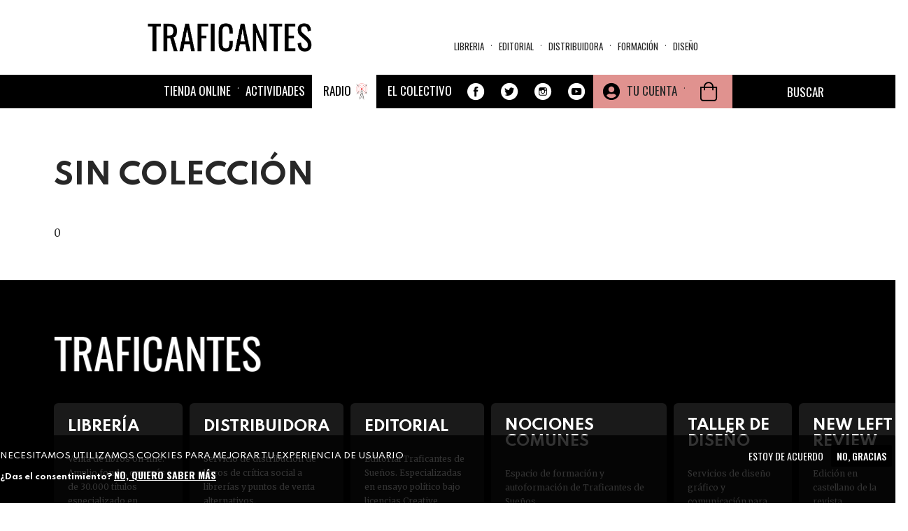

--- FILE ---
content_type: text/html; charset=utf-8
request_url: https://traficantes.net/colecciones/sin-colecci%C3%B3n-4586
body_size: 19360
content:
<!DOCTYPE html>
<html lang="es" dir="ltr"
  xmlns:fb="http://ogp.me/ns/fb#"
  xmlns:og="http://ogp.me/ns#">
<head>
  <link rel="profile" href="http://www.w3.org/1999/xhtml/vocab" />
  <link href="https://fonts.googleapis.com/css2?family=Merriweather:ital,wght@0,300;0,400;0,700;0,900;1,300;1,400;1,700;1,900&family=Oswald:wght@200;300;400;500;600;700&family=Spartan:wght@100;200;300;400;500;600;700;800;900&display=swap" rel="stylesheet">
  <meta name="viewport" content="width=device-width, initial-scale=1.0">
  <meta http-equiv="Content-Type" content="text/html; charset=utf-8" />
<meta name="robots" content="follow, index" />
<meta name="generator" content="Drupal 7 (https://www.drupal.org)" />
<link rel="image_src" href="https://traficantes.net/sites/all/themes/trafis2020/css/img/trafis_vp.jpg" />
<link rel="canonical" href="https://traficantes.net/colecciones/sin-colecci%C3%B3n-4586" />
<link rel="shortlink" href="https://traficantes.net/node/216324" />
<meta property="og:site_name" content="Traficantes de Sueños" />
<meta property="og:type" content="Colección" />
<meta property="og:url" content="https://traficantes.net/colecciones/sin-colecci%C3%B3n-4586" />
<meta property="og:title" content="Sin Colección" />
<meta property="og:updated_time" content="2025-07-09T21:01:01+02:00" />
<meta property="og:image" content="https://traficantes.net/sites/all/themes/trafis2020/css/img/trafis_vp.jpg" />
<meta name="twitter:card" content="summary_large_image" />
<meta name="twitter:url" content="https://traficantes.net/colecciones/sin-colecci%C3%B3n-4586" />
<meta name="twitter:title" content="Sin Colección" />
<meta name="twitter:image" content="https://traficantes.net/sites/all/themes/trafis2020/css/img/trafis_vp.jpg" />
<meta property="article:published_time" content="2025-07-09T21:01:01+02:00" />
<meta property="article:modified_time" content="2025-07-09T21:01:01+02:00" />
  <title>Sin Colección | Traficantes de Sueños</title>
  <style>
@import url("https://traficantes.net/modules/system/system.base.css?t6le1u");
</style>
<style>
@import url("https://traficantes.net/sites/all/modules/scroll_to_top/scroll_to_top.css?t6le1u");
@import url("https://traficantes.net/sites/all/modules/simplenews/simplenews.css?t6le1u");
@import url("https://traficantes.net/sites/all/modules/date/date_repeat_field/date_repeat_field.css?t6le1u");
@import url("https://traficantes.net/modules/field/theme/field.css?t6le1u");
@import url("https://traficantes.net/modules/node/node.css?t6le1u");
@import url("https://traficantes.net/sites/all/modules/ubercart/uc_order/uc_order.css?t6le1u");
@import url("https://traficantes.net/sites/all/modules/ubercart/uc_product/uc_product.css?t6le1u");
@import url("https://traficantes.net/sites/all/modules/ubercart/uc_store/uc_store.css?t6le1u");
@import url("https://traficantes.net/sites/all/modules/calendar/css/calendar_multiday.css?t6le1u");
@import url("https://traficantes.net/sites/all/modules/extlink/css/extlink.css?t6le1u");
@import url("https://traficantes.net/sites/all/modules/views/css/views.css?t6le1u");
@import url("https://traficantes.net/sites/all/modules/media/modules/media_wysiwyg/css/media_wysiwyg.base.css?t6le1u");
</style>
<style>
@import url("https://traficantes.net/sites/all/libraries/colorbox/example1/colorbox.css?t6le1u");
@import url("https://traficantes.net/sites/all/modules/ctools/css/ctools.css?t6le1u");
</style>
<style>#back-top{right:40px;}#back-top span#button{background-color:#CCCCCC;}#back-top span#button:hover{opacity:1;filter:alpha(opacity = 1);background-color:#777777;}span#link{display :none;}
</style>
<style>
@import url("https://traficantes.net/sites/all/modules/print/print_ui/css/print_ui.theme.css?t6le1u");
</style>
<link type="text/css" rel="stylesheet" href="https://cdnjs.cloudflare.com/ajax/libs/font-awesome/4.4.0/css/font-awesome.min.css" media="all" />
<style>
@import url("https://traficantes.net/sites/all/modules/tb_megamenu/css/bootstrap.css?t6le1u");
@import url("https://traficantes.net/sites/all/modules/tb_megamenu/css/base.css?t6le1u");
@import url("https://traficantes.net/sites/all/modules/tb_megamenu/css/default.css?t6le1u");
@import url("https://traficantes.net/sites/all/modules/tb_megamenu/css/compatibility.css?t6le1u");
</style>
<style>.tb-megamenu.animate .mega > .mega-dropdown-menu,.tb-megamenu.animate.slide .mega > .mega-dropdown-menu > div{transition-delay:300ms;-webkit-transition-delay:300ms;-ms-transition-delay:300ms;-o-transition-delay:300ms;transition-duration:200ms;-webkit-transition-duration:200ms;-ms-transition-duration:200ms;-o-transition-duration:200ms;}
.tb-megamenu.animate .mega > .mega-dropdown-menu,.tb-megamenu.animate.slide .mega > .mega-dropdown-menu > div{transition-delay:400ms;-webkit-transition-delay:400ms;-ms-transition-delay:400ms;-o-transition-delay:400ms;transition-duration:500ms;-webkit-transition-duration:500ms;-ms-transition-duration:500ms;-o-transition-duration:500ms;}
</style>
<style>
@import url("https://traficantes.net/sites/all/modules/eu_cookie_compliance/css/eu_cookie_compliance.css?t6le1u");
@import url("https://traficantes.net/sites/all/modules/addtoany/addtoany.css?t6le1u");
@import url("https://traficantes.net/sites/all/modules/ajax_loader/css/throbber-general.css?t6le1u");
@import url("https://traficantes.net/sites/all/modules/ajax_loader/css/double-bounce.css?t6le1u");
@import url("https://traficantes.net/sites/all/libraries/superfish/css/superfish.css?t6le1u");
@import url("https://traficantes.net/sites/all/libraries/superfish/css/superfish-smallscreen.css?t6le1u");
@import url("https://traficantes.net/sites/all/libraries/superfish/style/simple/simple-centre-aligned.css?t6le1u");
@import url("https://traficantes.net/sites/default/files/ctools/css/8695a9d3e23511e74e4cde79b7ae1666.css?t6le1u");
</style>
<link type="text/css" rel="stylesheet" href="https://cdn.jsdelivr.net/npm/bootswatch@3.4.0/yeti/bootstrap.css" media="all" />
<link type="text/css" rel="stylesheet" href="https://cdn.jsdelivr.net/npm/@unicorn-fail/drupal-bootstrap-styles@0.0.2/dist/3.3.0/7.x-3.x/drupal-bootstrap-yeti.css" media="all" />
<style>
@import url("https://traficantes.net/sites/all/themes/trafis2020/css/style.css?t6le1u");
@import url("https://traficantes.net/sites/all/themes/trafis2020/../../libraries/owlcarousel/assets/owl.carousel.min.css?t6le1u");
@import url("https://traficantes.net/sites/all/themes/trafis2020/../../libraries/owlcarousel/assets/owl.theme.default.min.css?t6le1u");
</style>
  <!-- HTML5 element support for IE6-8 -->
  <!--[if lt IE 9]>
    <script src="https://cdn.jsdelivr.net/html5shiv/3.7.3/html5shiv-printshiv.min.js"></script>
  <![endif]-->
  <script src="https://traficantes.net/sites/all/modules/jquery_update/replace/jquery/2.2/jquery.min.js?v=2.2.4"></script>
<script src="https://traficantes.net/misc/jquery-extend-3.4.0.js?v=2.2.4"></script>
<script src="https://traficantes.net/misc/jquery-html-prefilter-3.5.0-backport.js?v=2.2.4"></script>
<script src="https://traficantes.net/misc/jquery.once.js?v=1.2"></script>
<script src="https://traficantes.net/misc/drupal.js?t6le1u"></script>
<script src="https://traficantes.net/sites/all/libraries/blazy/blazy.min.js?t6le1u"></script>
<script src="https://traficantes.net/sites/all/modules/jquery_update/js/jquery_browser.js?v=0.0.1"></script>
<script src="https://traficantes.net/sites/all/modules/eu_cookie_compliance/js/jquery.cookie-1.4.1.min.js?v=1.4.1"></script>
<script src="https://traficantes.net/sites/all/modules/jquery_update/replace/jquery.form/4/jquery.form.min.js?v=4.2.1"></script>
<script src="https://traficantes.net/misc/ajax.js?v=7.97"></script>
<script src="https://traficantes.net/sites/all/modules/jquery_update/js/jquery_update.js?v=0.0.1"></script>
<script src="https://cdn.jsdelivr.net/npm/bootstrap@3.4.1/dist/js/bootstrap.js"></script>
<script src="https://traficantes.net/sites/all/modules/contrib/lazy/lazy.js?t6le1u"></script>
<script src="https://traficantes.net/sites/default/files/languages/es_HFF0KSvWMqUpBM9gTMjA9Bl722jXtI_sliWb6g6UxHA.js?t6le1u"></script>
<script src="https://traficantes.net/sites/all/libraries/colorbox/jquery.colorbox-min.js?t6le1u"></script>
<script src="https://traficantes.net/sites/all/modules/colorbox/js/colorbox.js?t6le1u"></script>
<script src="https://traficantes.net/sites/all/modules/colorbox/js/colorbox_load.js?t6le1u"></script>
<script src="https://traficantes.net/sites/all/modules/scroll_to_top/scroll_to_top.js?t6le1u"></script>
<script src="https://traficantes.net/sites/all/themes/bootstrap/js/misc/_progress.js?v=7.97"></script>
<script src="https://traficantes.net/sites/all/modules/uc_ajax_cart_alt/uc_ajax_cart_alt.js?t6le1u"></script>
<script src="https://traficantes.net/sites/all/modules/tb_megamenu/js/tb-megamenu-frontend.js?t6le1u"></script>
<script src="https://traficantes.net/sites/all/modules/tb_megamenu/js/tb-megamenu-touch.js?t6le1u"></script>
<script src="https://traficantes.net/sites/all/modules/views/js/base.js?t6le1u"></script>
<script src="https://traficantes.net/sites/all/modules/views/js/ajax_view.js?t6le1u"></script>
<script src="https://traficantes.net/sites/all/modules/google_analytics/googleanalytics.js?t6le1u"></script>
<script src="https://www.googletagmanager.com/gtag/js?id=G-X4DPMCG9B7"></script>
<script>window.dataLayer = window.dataLayer || [];function gtag(){dataLayer.push(arguments)};gtag("js", new Date());gtag("set", "developer_id.dMDhkMT", true);gtag("config", "G-X4DPMCG9B7", {"groups":"default","anonymize_ip":true});</script>
<script src="https://traficantes.net/sites/all/modules/extlink/js/extlink.js?t6le1u"></script>
<script>window.a2a_config=window.a2a_config||{};window.da2a={done:false,html_done:false,script_ready:false,script_load:function(){var a=document.createElement('script'),s=document.getElementsByTagName('script')[0];a.type='text/javascript';a.async=true;a.src='https://static.addtoany.com/menu/page.js';s.parentNode.insertBefore(a,s);da2a.script_load=function(){};},script_onready:function(){da2a.script_ready=true;if(da2a.html_done)da2a.init();},init:function(){for(var i=0,el,target,targets=da2a.targets,length=targets.length;i<length;i++){el=document.getElementById('da2a_'+(i+1));target=targets[i];a2a_config.linkname=target.title;a2a_config.linkurl=target.url;if(el){a2a.init('page',{target:el});el.id='';}da2a.done=true;}da2a.targets=[];}};(function ($){Drupal.behaviors.addToAny = {attach: function (context, settings) {if (context !== document && window.da2a) {if(da2a.script_ready)a2a.init_all();da2a.script_load();}}}})(jQuery);a2a_config.callbacks=a2a_config.callbacks||[];a2a_config.callbacks.push({ready:da2a.script_onready});a2a_config.overlays=a2a_config.overlays||[];a2a_config.templates=a2a_config.templates||{};a2a_config.icon_color = "#000000";
a2a_config.prioritize = ["facebook", "twitter", "whatsapp", "telegram","pinterest", "instagram", "mastodon", "reddit","copy_link"];
a2a_config.num_services = 9;
a2a_config.orientation = "down";</script>
<script src="https://traficantes.net/sites/all/libraries/fontawesome/js/all.js?t6le1u"></script>
<script src="https://traficantes.net/sites/all/modules/field_group/field_group.js?t6le1u"></script>
<script src="https://traficantes.net/sites/all/libraries/superfish/jquery.hoverIntent.minified.js?t6le1u"></script>
<script src="https://traficantes.net/sites/all/libraries/superfish/sfautomaticwidth.js?t6le1u"></script>
<script src="https://traficantes.net/sites/all/libraries/superfish/sftouchscreen.js?t6le1u"></script>
<script src="https://traficantes.net/sites/all/libraries/superfish/sfsmallscreen.js?t6le1u"></script>
<script src="https://traficantes.net/sites/all/libraries/superfish/supposition.js?t6le1u"></script>
<script src="https://traficantes.net/sites/all/libraries/superfish/superfish.js?t6le1u"></script>
<script src="https://traficantes.net/sites/all/libraries/superfish/supersubs.js?t6le1u"></script>
<script src="https://traficantes.net/sites/all/modules/superfish/superfish.js?t6le1u"></script>
<script src="https://traficantes.net/sites/all/themes/bootstrap/js/misc/ajax.js?t6le1u"></script>
<script src="https://traficantes.net/sites/all/themes/bootstrap/js/modules/views/js/ajax_view.js?t6le1u"></script>
<script>jQuery.extend(Drupal.settings, {"basePath":"\/","pathPrefix":"","setHasJsCookie":0,"ajaxPageState":{"theme":"trafis2020","theme_token":"9W7Kmjq-gB-jWigUsuw07fZLbzmOFHePI36u2lKs-P4","jquery_version":"2.2","jquery_version_token":"laSxZEkVNosqGEHsh5NcaULOZfn5LleExfQM6PvN5gI","js":{"sites\/all\/libraries\/owlcarousel\/owl.carousel.min.js":1,"sites\/all\/modules\/owlcarousel\/includes\/js\/owlcarousel.settings.js":1,"0":1,"sites\/all\/modules\/eu_cookie_compliance\/js\/eu_cookie_compliance.js":1,"1":1,"sites\/all\/modules\/ajax_loader\/js\/ajax-loader.js":1,"sites\/all\/themes\/bootstrap\/js\/bootstrap.js":1,"sites\/all\/modules\/jquery_update\/replace\/jquery\/2.2\/jquery.min.js":1,"misc\/jquery-extend-3.4.0.js":1,"misc\/jquery-html-prefilter-3.5.0-backport.js":1,"misc\/jquery.once.js":1,"misc\/drupal.js":1,"sites\/all\/libraries\/blazy\/blazy.min.js":1,"sites\/all\/modules\/jquery_update\/js\/jquery_browser.js":1,"sites\/all\/modules\/eu_cookie_compliance\/js\/jquery.cookie-1.4.1.min.js":1,"sites\/all\/modules\/jquery_update\/replace\/jquery.form\/4\/jquery.form.min.js":1,"misc\/ajax.js":1,"sites\/all\/modules\/jquery_update\/js\/jquery_update.js":1,"https:\/\/cdn.jsdelivr.net\/npm\/bootstrap@3.4.1\/dist\/js\/bootstrap.js":1,"sites\/all\/modules\/contrib\/lazy\/lazy.js":1,"public:\/\/languages\/es_HFF0KSvWMqUpBM9gTMjA9Bl722jXtI_sliWb6g6UxHA.js":1,"sites\/all\/libraries\/colorbox\/jquery.colorbox-min.js":1,"sites\/all\/modules\/colorbox\/js\/colorbox.js":1,"sites\/all\/modules\/colorbox\/js\/colorbox_load.js":1,"sites\/all\/modules\/scroll_to_top\/scroll_to_top.js":1,"sites\/all\/themes\/bootstrap\/js\/misc\/_progress.js":1,"sites\/all\/modules\/uc_ajax_cart_alt\/uc_ajax_cart_alt.js":1,"sites\/all\/modules\/tb_megamenu\/js\/tb-megamenu-frontend.js":1,"sites\/all\/modules\/tb_megamenu\/js\/tb-megamenu-touch.js":1,"sites\/all\/modules\/views\/js\/base.js":1,"sites\/all\/modules\/views\/js\/ajax_view.js":1,"sites\/all\/modules\/google_analytics\/googleanalytics.js":1,"https:\/\/www.googletagmanager.com\/gtag\/js?id=G-X4DPMCG9B7":1,"2":1,"sites\/all\/modules\/extlink\/js\/extlink.js":1,"3":1,"sites\/all\/libraries\/fontawesome\/js\/all.js":1,"sites\/all\/modules\/field_group\/field_group.js":1,"sites\/all\/libraries\/superfish\/jquery.hoverIntent.minified.js":1,"sites\/all\/libraries\/superfish\/sfautomaticwidth.js":1,"sites\/all\/libraries\/superfish\/sftouchscreen.js":1,"sites\/all\/libraries\/superfish\/sfsmallscreen.js":1,"sites\/all\/libraries\/superfish\/supposition.js":1,"sites\/all\/libraries\/superfish\/superfish.js":1,"sites\/all\/libraries\/superfish\/supersubs.js":1,"sites\/all\/modules\/superfish\/superfish.js":1,"sites\/all\/themes\/bootstrap\/js\/misc\/ajax.js":1,"sites\/all\/themes\/bootstrap\/js\/modules\/views\/js\/ajax_view.js":1},"css":{"modules\/system\/system.base.css":1,"sites\/all\/libraries\/owlcarousel\/assets\/owl.carousel.min.css":1,"sites\/all\/libraries\/owlcarousel\/assets\/owl.theme.default.min.css":1,"sites\/all\/modules\/scroll_to_top\/scroll_to_top.css":1,"sites\/all\/modules\/simplenews\/simplenews.css":1,"sites\/all\/modules\/date\/date_repeat_field\/date_repeat_field.css":1,"modules\/field\/theme\/field.css":1,"modules\/node\/node.css":1,"sites\/all\/modules\/ubercart\/uc_order\/uc_order.css":1,"sites\/all\/modules\/ubercart\/uc_product\/uc_product.css":1,"sites\/all\/modules\/ubercart\/uc_store\/uc_store.css":1,"sites\/all\/modules\/calendar\/css\/calendar_multiday.css":1,"sites\/all\/modules\/extlink\/css\/extlink.css":1,"sites\/all\/modules\/views\/css\/views.css":1,"sites\/all\/modules\/media\/modules\/media_wysiwyg\/css\/media_wysiwyg.base.css":1,"sites\/all\/libraries\/colorbox\/example1\/colorbox.css":1,"sites\/all\/modules\/ctools\/css\/ctools.css":1,"0":1,"sites\/all\/modules\/print\/print_ui\/css\/print_ui.theme.css":1,"https:\/\/cdnjs.cloudflare.com\/ajax\/libs\/font-awesome\/4.4.0\/css\/font-awesome.min.css":1,"sites\/all\/modules\/tb_megamenu\/css\/bootstrap.css":1,"sites\/all\/modules\/tb_megamenu\/css\/base.css":1,"sites\/all\/modules\/tb_megamenu\/css\/default.css":1,"sites\/all\/modules\/tb_megamenu\/css\/compatibility.css":1,"1":1,"2":1,"sites\/all\/modules\/eu_cookie_compliance\/css\/eu_cookie_compliance.css":1,"sites\/all\/modules\/addtoany\/addtoany.css":1,"sites\/all\/modules\/ajax_loader\/css\/throbber-general.css":1,"sites\/all\/modules\/ajax_loader\/css\/double-bounce.css":1,"sites\/all\/libraries\/superfish\/css\/superfish.css":1,"sites\/all\/libraries\/superfish\/css\/superfish-smallscreen.css":1,"sites\/all\/libraries\/superfish\/style\/simple\/simple-centre-aligned.css":1,"public:\/\/ctools\/css\/8695a9d3e23511e74e4cde79b7ae1666.css":1,"https:\/\/cdn.jsdelivr.net\/npm\/bootswatch@3.4.0\/yeti\/bootstrap.css":1,"https:\/\/cdn.jsdelivr.net\/npm\/@unicorn-fail\/drupal-bootstrap-styles@0.0.2\/dist\/3.3.0\/7.x-3.x\/drupal-bootstrap-yeti.css":1,"sites\/all\/themes\/trafis2020\/css\/style.css":1,"sites\/all\/themes\/trafis2020\/..\/..\/libraries\/owlcarousel\/assets\/owl.carousel.min.css":1,"sites\/all\/themes\/trafis2020\/..\/..\/libraries\/owlcarousel\/assets\/owl.theme.default.min.css":1}},"colorbox":{"opacity":"0.85","current":"{current} of {total}","previous":"\u00ab Prev","next":"Next \u00bb","close":"Cerrar","maxWidth":"98%","maxHeight":"98%","fixed":true,"mobiledetect":true,"mobiledevicewidth":"480px","file_public_path":"\/sites\/default\/files","specificPagesDefaultValue":"admin*\nimagebrowser*\nimg_assist*\nimce*\nnode\/add\/*\nnode\/*\/edit\nprint\/*\nprintpdf\/*\nsystem\/ajax\nsystem\/ajax\/*"},"scroll_to_top":{"label":"Arriba"},"linkSelector":"li[class|=\u0022menu\u0022] \u003E a[href$=\u0022\/cart\u0022],ul.menu \u003E li \u003E a[href$=\u0022\/cart\u0022]","ucAjaxCartAlt":{"linkSelector":"li[class|=\u0022menu\u0022] \u003E a[href$=\u0022\/cart\u0022],ul.menu \u003E li \u003E a[href$=\u0022\/cart\u0022]"},"views":{"ajax_path":"\/views\/ajax","ajaxViews":{"views_dom_id:bc1ce475edc0d7115ad6eb446aa567ca":{"view_name":"Menu_materias","view_display_id":"block","view_args":"","view_path":"node\/216324","view_base_path":"secciones\/ecologia","view_dom_id":"bc1ce475edc0d7115ad6eb446aa567ca","pager_element":0},"views_dom_id:03c134ea46e82e431f01cb9f4bbd351a":{"view_name":"Distribuidora_tds","view_display_id":"block_8","view_args":"","view_path":"node\/115999","view_base_path":"distribuidoratds","view_dom_id":"03c134ea46e82e431f01cb9f4bbd351a","pager_element":0},"views_dom_id:63c5e84db9109acddb9e528169928850":{"view_name":"Menu_materias","view_display_id":"block","view_args":"","view_path":"node\/216324","view_base_path":"secciones\/ecologia","view_dom_id":"63c5e84db9109acddb9e528169928850","pager_element":0},"views_dom_id:4be5fcfcd001e956a11f833db008b919":{"view_name":"Distribuidora_tds","view_display_id":"block_8","view_args":"","view_path":"node\/115999","view_base_path":"distribuidoratds","view_dom_id":"4be5fcfcd001e956a11f833db008b919","pager_element":0},"views_dom_id:86f6878b37a969154abaadc547a9fb59":{"view_name":"Menu_materias","view_display_id":"block","view_args":"","view_path":"node\/216324","view_base_path":"secciones\/ecologia","view_dom_id":"86f6878b37a969154abaadc547a9fb59","pager_element":0},"views_dom_id:d1ae672341bce161a71f66a0d6fad06b":{"view_name":"Menu_materias","view_display_id":"block","view_args":"","view_path":"node\/216324","view_base_path":"secciones\/ecologia","view_dom_id":"d1ae672341bce161a71f66a0d6fad06b","pager_element":0}}},"urlIsAjaxTrusted":{"\/views\/ajax":true,"\/system\/ajax":true,"\/autorxs\/jim%C3%A9nez-quenguan-myriam-0":true,"\/tienda":true,"\/colecciones\/sin-colecci%C3%B3n-4586":true},"field_group":{"hidden":"teaser","fieldset":"teaser"},"ajax":{"edit-submit-244102":{"callback":"uc_ajax_cart_alt_ajax_add_to_cart","event":"mousedown","keypress":true,"prevent":"click","url":"\/system\/ajax","submit":{"_triggering_element_name":"op","_triggering_element_value":"Agregar a la cesta"}},"edit-submit-258600":{"callback":"uc_ajax_cart_alt_ajax_add_to_cart","event":"mousedown","keypress":true,"prevent":"click","url":"\/system\/ajax","submit":{"_triggering_element_name":"op","_triggering_element_value":"Agregar a la cesta"}}},"owlcarousel":{"owl-carousel-block-657":{"settings":{"items":4,"margin":20,"loop":false,"center":false,"mouseDrag":true,"touchDrag":true,"pullDrag":false,"freeDrag":true,"stagePadding":0,"merge":false,"mergeFit":true,"autoWidth":false,"startPosition":0,"urlHashListner":false,"nav":true,"navRewind":false,"navText":["\u003Ci class=\u0022fa fa-chevron-left\u0022 aria-hidden=\u0022true\u0022\u003E\u003C\/i\u003E","\u003Ci class=\u0022fa fa-chevron-right\u0022 aria-hidden=\u0022true\u0022\u003E\u003C\/i\u003E"],"slideBy":4,"dots":false,"dotsEach":false,"dotsData":false,"lazyLoad":false,"lazyContent":false,"autoplay":false,"autoplayTimeout":5000,"autoplayHoverPause":false,"smartSpeed":250,"fluidSpeed":250,"autoplaySpeed":false,"navSpeed":false,"dotsSpeed":false,"dragEndSpeed":false,"callbacks":false,"responsiveRefreshRate":200,"responsiveClass":true,"video":true,"videoHeight":false,"videoWidth":false,"animateOut":false,"animateIn":false,"fallbackEasing":"swing","info":false,"nestedItemSelector":false,"itemElement":"div","stageElement":"div","navContainer":false,"dotsContainer":false,"responsive":{"1200":{"items":4,"margin":30,"loop":false,"center":false,"mouseDrag":true,"touchDrag":true,"pullDrag":true,"freeDrag":false,"stagePadding":0,"merge":false,"mergeFit":false,"autoWidth":false,"startPosition":0,"urlHashListner":false,"nav":true,"navRewind":false,"navText":["\u003Ci class=\u0022fa fa-chevron-left\u0022 aria-hidden=\u0022true\u0022\u003E\u003C\/i\u003E","\u003Ci class=\u0022fa fa-chevron-right\u0022 aria-hidden=\u0022true\u0022\u003E\u003C\/i\u003E"],"slideBy":4,"dots":false,"dotsEach":false,"dotsData":false,"lazyLoad":true,"lazyContent":true,"autoplay":false,"autoplayTimeout":5000,"autoplayHoverPause":false,"smartSpeed":250,"fluidSpeed":250,"autoplaySpeed":false,"navSpeed":250,"dotsSpeed":false,"dragEndSpeed":false,"callbacks":true,"responsiveRefreshRate":200,"responsiveClass":true,"video":true,"videoHeight":false,"videoWidth":false,"animateOut":false,"animateIn":false,"fallbackEasing":"swing","info":false,"nestedItemSelector":false,"itemElement":"div","stageElement":"div","navContainer":false,"dotsContainer":false},"320":{"items":1,"margin":10,"loop":true,"center":false,"mouseDrag":true,"touchDrag":true,"pullDrag":false,"freeDrag":false,"stagePadding":10,"merge":true,"mergeFit":false,"autoWidth":false,"startPosition":0,"urlHashListner":false,"nav":true,"navRewind":false,"navText":["\u003Ci class=\u0022fa fa-chevron-left\u0022 aria-hidden=\u0022true\u0022\u003E\u003C\/i\u003E","\u003Ci class=\u0022fa fa-chevron-right\u0022 aria-hidden=\u0022true\u0022\u003E\u003C\/i\u003E"],"slideBy":4,"dots":false,"dotsEach":false,"dotsData":false,"lazyLoad":true,"lazyContent":true,"autoplay":false,"autoplayTimeout":5000,"autoplayHoverPause":false,"smartSpeed":250,"fluidSpeed":250,"autoplaySpeed":false,"navSpeed":250,"dotsSpeed":false,"dragEndSpeed":300,"callbacks":false,"responsiveRefreshRate":200,"responsiveClass":true,"video":true,"videoHeight":1,"videoWidth":false,"animateOut":false,"animateIn":false,"fallbackEasing":"swing","info":false,"nestedItemSelector":false,"itemElement":"div","stageElement":"div","navContainer":false,"dotsContainer":false},"768":{"items":3,"margin":20,"loop":false,"center":false,"mouseDrag":true,"touchDrag":true,"pullDrag":true,"freeDrag":false,"stagePadding":0,"merge":false,"mergeFit":true,"autoWidth":false,"startPosition":0,"urlHashListner":false,"nav":true,"navRewind":false,"navText":["\u003Ci class=\u0022fa fa-chevron-left\u0022 aria-hidden=\u0022true\u0022\u003E\u003C\/i\u003E","\u003Ci class=\u0022fa fa-chevron-right\u0022 aria-hidden=\u0022true\u0022\u003E\u003C\/i\u003E"],"slideBy":1,"dots":false,"dotsEach":false,"dotsData":false,"lazyLoad":true,"lazyContent":true,"autoplay":false,"autoplayTimeout":5000,"autoplayHoverPause":false,"smartSpeed":250,"fluidSpeed":250,"autoplaySpeed":false,"navSpeed":250,"dotsSpeed":false,"dragEndSpeed":false,"callbacks":false,"responsiveRefreshRate":200,"responsiveClass":true,"video":true,"videoHeight":false,"videoWidth":false,"animateOut":false,"animateIn":false,"fallbackEasing":"swing","info":false,"nestedItemSelector":false,"itemElement":"div","stageElement":"div","navContainer":false,"dotsContainer":false}}},"views":{"ajax_pagination":null}},"owl-carousel-block-657--2":{"settings":{"items":4,"margin":20,"loop":false,"center":false,"mouseDrag":true,"touchDrag":true,"pullDrag":false,"freeDrag":true,"stagePadding":0,"merge":false,"mergeFit":true,"autoWidth":false,"startPosition":0,"urlHashListner":false,"nav":true,"navRewind":false,"navText":["\u003Ci class=\u0022fa fa-chevron-left\u0022 aria-hidden=\u0022true\u0022\u003E\u003C\/i\u003E","\u003Ci class=\u0022fa fa-chevron-right\u0022 aria-hidden=\u0022true\u0022\u003E\u003C\/i\u003E"],"slideBy":4,"dots":false,"dotsEach":false,"dotsData":false,"lazyLoad":false,"lazyContent":false,"autoplay":false,"autoplayTimeout":5000,"autoplayHoverPause":false,"smartSpeed":250,"fluidSpeed":250,"autoplaySpeed":false,"navSpeed":false,"dotsSpeed":false,"dragEndSpeed":false,"callbacks":false,"responsiveRefreshRate":200,"responsiveClass":true,"video":true,"videoHeight":false,"videoWidth":false,"animateOut":false,"animateIn":false,"fallbackEasing":"swing","info":false,"nestedItemSelector":false,"itemElement":"div","stageElement":"div","navContainer":false,"dotsContainer":false,"responsive":{"1200":{"items":4,"margin":30,"loop":false,"center":false,"mouseDrag":true,"touchDrag":true,"pullDrag":true,"freeDrag":false,"stagePadding":0,"merge":false,"mergeFit":false,"autoWidth":false,"startPosition":0,"urlHashListner":false,"nav":true,"navRewind":false,"navText":["\u003Ci class=\u0022fa fa-chevron-left\u0022 aria-hidden=\u0022true\u0022\u003E\u003C\/i\u003E","\u003Ci class=\u0022fa fa-chevron-right\u0022 aria-hidden=\u0022true\u0022\u003E\u003C\/i\u003E"],"slideBy":4,"dots":false,"dotsEach":false,"dotsData":false,"lazyLoad":true,"lazyContent":true,"autoplay":false,"autoplayTimeout":5000,"autoplayHoverPause":false,"smartSpeed":250,"fluidSpeed":250,"autoplaySpeed":false,"navSpeed":250,"dotsSpeed":false,"dragEndSpeed":false,"callbacks":true,"responsiveRefreshRate":200,"responsiveClass":true,"video":true,"videoHeight":false,"videoWidth":false,"animateOut":false,"animateIn":false,"fallbackEasing":"swing","info":false,"nestedItemSelector":false,"itemElement":"div","stageElement":"div","navContainer":false,"dotsContainer":false},"320":{"items":1,"margin":10,"loop":true,"center":false,"mouseDrag":true,"touchDrag":true,"pullDrag":false,"freeDrag":false,"stagePadding":10,"merge":true,"mergeFit":false,"autoWidth":false,"startPosition":0,"urlHashListner":false,"nav":true,"navRewind":false,"navText":["\u003Ci class=\u0022fa fa-chevron-left\u0022 aria-hidden=\u0022true\u0022\u003E\u003C\/i\u003E","\u003Ci class=\u0022fa fa-chevron-right\u0022 aria-hidden=\u0022true\u0022\u003E\u003C\/i\u003E"],"slideBy":4,"dots":false,"dotsEach":false,"dotsData":false,"lazyLoad":true,"lazyContent":true,"autoplay":false,"autoplayTimeout":5000,"autoplayHoverPause":false,"smartSpeed":250,"fluidSpeed":250,"autoplaySpeed":false,"navSpeed":250,"dotsSpeed":false,"dragEndSpeed":300,"callbacks":false,"responsiveRefreshRate":200,"responsiveClass":true,"video":true,"videoHeight":1,"videoWidth":false,"animateOut":false,"animateIn":false,"fallbackEasing":"swing","info":false,"nestedItemSelector":false,"itemElement":"div","stageElement":"div","navContainer":false,"dotsContainer":false},"768":{"items":3,"margin":20,"loop":false,"center":false,"mouseDrag":true,"touchDrag":true,"pullDrag":true,"freeDrag":false,"stagePadding":0,"merge":false,"mergeFit":true,"autoWidth":false,"startPosition":0,"urlHashListner":false,"nav":true,"navRewind":false,"navText":["\u003Ci class=\u0022fa fa-chevron-left\u0022 aria-hidden=\u0022true\u0022\u003E\u003C\/i\u003E","\u003Ci class=\u0022fa fa-chevron-right\u0022 aria-hidden=\u0022true\u0022\u003E\u003C\/i\u003E"],"slideBy":1,"dots":false,"dotsEach":false,"dotsData":false,"lazyLoad":true,"lazyContent":true,"autoplay":false,"autoplayTimeout":5000,"autoplayHoverPause":false,"smartSpeed":250,"fluidSpeed":250,"autoplaySpeed":false,"navSpeed":250,"dotsSpeed":false,"dragEndSpeed":false,"callbacks":false,"responsiveRefreshRate":200,"responsiveClass":true,"video":true,"videoHeight":false,"videoWidth":false,"animateOut":false,"animateIn":false,"fallbackEasing":"swing","info":false,"nestedItemSelector":false,"itemElement":"div","stageElement":"div","navContainer":false,"dotsContainer":false}}},"views":{"ajax_pagination":null}}},"eu_cookie_compliance":{"cookie_policy_version":"1.0.0","popup_enabled":1,"popup_agreed_enabled":0,"popup_hide_agreed":1,"popup_clicking_confirmation":false,"popup_scrolling_confirmation":false,"popup_html_info":"\u003Cdiv class=\u0022eu-cookie-compliance-banner eu-cookie-compliance-banner-info eu-cookie-compliance-banner--opt-in\u0022\u003E\n  \u003Cdiv class=\u0022popup-content info\u0022\u003E\n    \u003Cdiv id=\u0022popup-text\u0022\u003E\n      \u003Ch2\u003ENecesitamos utilizamos cookies para mejorar tu experiencia de usuario\u003C\/h2\u003E\n\u003Cp\u003E\u00bfDas el consentimiento?\u003C\/p\u003E              \u003Cbutton type=\u0022button\u0022 class=\u0022find-more-button eu-cookie-compliance-more-button\u0022\u003ENo, quiero saber m\u00e1s\u003C\/button\u003E\n          \u003C\/div\u003E\n    \n    \u003Cdiv id=\u0022popup-buttons\u0022 class=\u0022\u0022\u003E\n      \u003Cbutton type=\u0022button\u0022 class=\u0022agree-button eu-cookie-compliance-secondary-button\u0022\u003EEstoy de acuerdo\u003C\/button\u003E\n              \u003Cbutton type=\u0022button\u0022 class=\u0022decline-button eu-cookie-compliance-default-button\u0022 \u003ENo, gracias\u003C\/button\u003E\n          \u003C\/div\u003E\n  \u003C\/div\u003E\n\u003C\/div\u003E","use_mobile_message":false,"mobile_popup_html_info":"\u003Cdiv class=\u0022eu-cookie-compliance-banner eu-cookie-compliance-banner-info eu-cookie-compliance-banner--opt-in\u0022\u003E\n  \u003Cdiv class=\u0022popup-content info\u0022\u003E\n    \u003Cdiv id=\u0022popup-text\u0022\u003E\n                    \u003Cbutton type=\u0022button\u0022 class=\u0022find-more-button eu-cookie-compliance-more-button\u0022\u003ENo, quiero saber m\u00e1s\u003C\/button\u003E\n          \u003C\/div\u003E\n    \n    \u003Cdiv id=\u0022popup-buttons\u0022 class=\u0022\u0022\u003E\n      \u003Cbutton type=\u0022button\u0022 class=\u0022agree-button eu-cookie-compliance-secondary-button\u0022\u003EEstoy de acuerdo\u003C\/button\u003E\n              \u003Cbutton type=\u0022button\u0022 class=\u0022decline-button eu-cookie-compliance-default-button\u0022 \u003ENo, gracias\u003C\/button\u003E\n          \u003C\/div\u003E\n  \u003C\/div\u003E\n\u003C\/div\u003E\n","mobile_breakpoint":"768","popup_html_agreed":"\u003Cdiv\u003E\n  \u003Cdiv class=\u0022popup-content agreed\u0022\u003E\n    \u003Cdiv id=\u0022popup-text\u0022\u003E\n      \u003Ch2\u003EGracias por aceptar las cookies\u003C\/h2\u003E\n\u003Cp\u003EAhora puede ocultar este mensaje o descubrir m\u00e1s sobre las cookies.\u003C\/p\u003E    \u003C\/div\u003E\n    \u003Cdiv id=\u0022popup-buttons\u0022\u003E\n      \u003Cbutton type=\u0022button\u0022 class=\u0022hide-popup-button eu-cookie-compliance-hide-button\u0022\u003EOcultar\u003C\/button\u003E\n              \u003Cbutton type=\u0022button\u0022 class=\u0022find-more-button eu-cookie-compliance-more-button-thank-you\u0022 \u003EM\u00e1s info\u003C\/button\u003E\n          \u003C\/div\u003E\n  \u003C\/div\u003E\n\u003C\/div\u003E","popup_use_bare_css":false,"popup_height":"auto","popup_width":"100%","popup_delay":200,"popup_link":"\/politica-de-privacidad","popup_link_new_window":1,"popup_position":null,"fixed_top_position":1,"popup_language":"es","store_consent":true,"better_support_for_screen_readers":0,"reload_page":0,"domain":"","domain_all_sites":0,"popup_eu_only_js":0,"cookie_lifetime":"100","cookie_session":false,"disagree_do_not_show_popup":1,"method":"opt_in","allowed_cookies":"","withdraw_markup":"\u003Cbutton type=\u0022button\u0022 class=\u0022eu-cookie-withdraw-tab\u0022\u003ELas cookies\u003C\/button\u003E\n\u003Cdiv class=\u0022eu-cookie-withdraw-banner\u0022\u003E\n  \u003Cdiv class=\u0022popup-content info\u0022\u003E\n    \u003Cdiv id=\u0022popup-text\u0022\u003E\n      \u003Ch2\u003ENecesitamos utilizamos cookies para mejorar tu experiencia de usuario\u003C\/h2\u003E\n\u003Cp\u003EHas dado tu consentimiento.\u003C\/p\u003E\n\u003Cp\u003EYou have given your consent for us to set cookies.\u003C\/p\u003E    \u003C\/div\u003E\n    \u003Cdiv id=\u0022popup-buttons\u0022\u003E\n      \u003Cbutton type=\u0022button\u0022 class=\u0022eu-cookie-withdraw-button\u0022\u003ERevocar\u003C\/button\u003E\n    \u003C\/div\u003E\n  \u003C\/div\u003E\n\u003C\/div\u003E\n","withdraw_enabled":1,"withdraw_button_on_info_popup":0,"cookie_categories":[],"cookie_categories_details":[],"enable_save_preferences_button":1,"cookie_name":"cookie-rejected","containing_element":"body","automatic_cookies_removal":true},"googleanalytics":{"account":["G-X4DPMCG9B7"],"trackOutbound":1,"trackMailto":1,"trackDownload":1,"trackDownloadExtensions":"7z|aac|arc|arj|asf|asx|avi|bin|csv|doc(x|m)?|dot(x|m)?|exe|flv|gif|gz|gzip|hqx|jar|jpe?g|js|mp(2|3|4|e?g)|mov(ie)?|msi|msp|pdf|phps|png|ppt(x|m)?|pot(x|m)?|pps(x|m)?|ppam|sld(x|m)?|thmx|qtm?|ra(m|r)?|sea|sit|tar|tgz|torrent|txt|wav|wma|wmv|wpd|xls(x|m|b)?|xlt(x|m)|xlam|xml|z|zip","trackColorbox":1},"superfish":{"2":{"id":"2","sf":{"animation":{"opacity":"show"},"speed":"fast"},"plugins":{"automaticwidth":true,"touchscreen":{"behaviour":"1","mode":"always_active"},"smallscreen":{"mode":"window_width","breakpoint":981,"breakpointUnit":"px","accordionButton":"0","title":"Men\u00fa responsive"},"supposition":true,"supersubs":true}}},"extlink":{"extTarget":"_blank","extClass":0,"extLabel":"(link is external)","extImgClass":0,"extIconPlacement":"append","extSubdomains":1,"extExclude":"(.pdf)|(.mp3)","extInclude":"","extCssExclude":"","extCssExplicit":"","extAlert":0,"extAlertText":"This link will take you to an external web site. We are not responsible for their content.","mailtoClass":"mailto","mailtoLabel":"(link sends e-mail)","extUseFontAwesome":false},"ajaxThrobber":{"markup":"\u003Cdiv class=\u0022ajax-throbber sk-double-bounce\u0022\u003E\n                \u003Cdiv class=\u0022sk-child sk-double-bounce1\u0022\u003E\u003C\/div\u003E\n                \u003Cdiv class=\u0022sk-child sk-double-bounce2\u0022\u003E\u003C\/div\u003E\n            \u003C\/div\u003E","hideAjaxMessage":0},"lazy":{"errorClass":"b-error","loadInvisible":false,"offset":100,"saveViewportOffsetDelay":50,"selector":".b-lazy","src":"data-src","successClass":"b-loaded","validateDelay":25},"bootstrap":{"anchorsFix":"0","anchorsSmoothScrolling":"0","formHasError":1,"popoverEnabled":1,"popoverOptions":{"animation":1,"html":0,"placement":"right","selector":"","trigger":"click","triggerAutoclose":1,"title":"","content":"","delay":0,"container":"body"},"tooltipEnabled":1,"tooltipOptions":{"animation":1,"html":0,"placement":"auto left","selector":"","trigger":"hover focus","delay":0,"container":"body"}}});</script>
  <script type="text/javascript">
  jQuery(function(){
    jQuery(window).scroll(function(){
      if(jQuery(this).scrollTop()) {
            jQuery('.navbar .logo')
                .css({'margin-top':'30px','margin-bottom':'30px'})
        }
        if(jQuery(this).scrollTop()) {
            jQuery('.navbar .logo img')
                .css({'max-width':'360px','margin': '0px'})
        }
        if(jQuery(this).scrollTop()) {
            jQuery('#block-tb-megamenu-menu-menuencabezado')
                .css({'top':'30%'})
        }
        if(jQuery(this).scrollTop() > 90) {
            jQuery('.navbar .logo')
                .css({'margin-top':'0px','margin-bottom':'0px'})
        }
        if(jQuery(this).scrollTop() > 90) {
            jQuery('.navbar .logo img')
                .css({'max-width':'180px','margin':'12px 0px'})
        }
        if(jQuery(this).scrollTop() > 90) {
            jQuery('#block-tb-megamenu-menu-menuencabezado')
                .css({'top':'10px'})
        }
        
    });
});</script>
</head>
<body class="navbar-is-static-top html not-front not-logged-in no-sidebars page-node page-node- page-node-216324 node-type-colecciones">
  <div id="skip-link">
    <a href="#main-content" class="element-invisible element-focusable">Skip to main content</a>
  </div>
    <header id="navbar" role="banner" class="navbar navbar-static-top navbar-default">
  <div class="container-fluid">
    <div class="navbar-header">
              <a class="logo navbar-btn pull-left" href="/" title="Inicio">
          <img src="https://traficantes.net/sites/default/files/logo.png" alt="Inicio" />
        </a>
      
      
              <button type="button" class="navbar-toggle" data-toggle="collapse" data-target="#navbar-collapse">
          <span class="sr-only">Toggle navigation</span>
          <span class="icon-bar"></span>
          <span class="icon-bar"></span>
          <span class="icon-bar"></span>
        </button>
          </div>

          <div class="navbar-collapse collapse" id="navbar-collapse">
        <nav role="navigation">
                                            <div class="region region-navigation">
    <section id="block-tb-megamenu-menu-menuencabezado" class="block block-tb-megamenu clearfix">

      
  <div  data-duration="200" data-delay="300" id="tb-megamenu-menu-menuencabezado" class="tb-megamenu tb-megamenu-menu-menuencabezado animate fading" role="navigation" aria-label="Main navigation">
      <button data-target=".nav-collapse" data-toggle="collapse" class="btn btn-navbar tb-megamenu-button" type="button">
      <i class="fa fa-reorder"></i>
    </button>
    <div class="nav-collapse  always-show">
    <ul  class="tb-megamenu-nav nav level-0 items-6">
    <li  data-id="58195" data-level="1" data-type="menu_item" data-class="" data-xicon="" data-caption="" data-alignsub="justify" data-group="0" data-hidewcol="1" data-hidesub="0" class="tb-megamenu-item level-1 mega mega-align-justify sub-hidden-collapse dropdown">
          <a href="/libreria"  class="dropdown-toggle" title="Libreria">
                Libreria                      </a>
        <div  data-class="" data-width="" class="tb-megamenu-submenu dropdown-menu mega-dropdown-menu nav-child">
  <div class="mega-dropdown-inner">
    <div  class="tb-megamenu-row row-fluid">
  <div  data-showblocktitle="1" data-class="" data-width="3" data-hidewcol="" id="tb-megamenu-column-1" class="tb-megamenu-column span3  mega-col-nav">
  <div class="tb-megamenu-column-inner mega-inner clearfix">
        <div  data-type="block" data-block="views--Menu_materias-block" class="tb-megamenu-block tb-block tb-megamenu-block">
  <div class="block-inner">
    <section id="block-views-menu-materias-block" class="block block-views clearfix">

      
  <div class="view view-Menu-materias view-id-Menu_materias view-display-id-block view-dom-id-63c5e84db9109acddb9e528169928850">
            <div class="view-header">
      <h2 class="block-title"><a href="https://traficantes.net/libreria">SECCIONES</a></h2>    </div>
  
  
  
      <div class="view-content">
        <div class="views-row views-row-1 views-row-odd views-row-first views-row-last">
      
  <div class="views-field views-field-nothing-1">        <span class="field-content"><a href="/secciones/feminismo">Feminismo</a></span>  </div>  
  <div class="views-field views-field-nothing">        <span class="field-content"><a href="/secciones/ecologia">Ecología</a></span>  </div>  
  <div class="views-field views-field-nothing-2">        <span class="field-content"><a href="/secciones/historia">Historia</a></span>  </div>  
  <div class="views-field views-field-nothing-3">        <span class="field-content"><a href="/secciones/movimientos-sociales">Movimientos sociales</a></span>  </div>  
  <div class="views-field views-field-nothing-4">        <span class="field-content"><a href="/secciones/literatura">Literatura</a></span>  </div>  
  <div class="views-field views-field-nothing-5">        <span class="field-content"><a href="/secciones/pensamiento">Pensamiento</a></span>  </div>  
  <div class="views-field views-field-nothing-6">        <span class="field-content"><a href="/secciones/otrosidiomas">Libros en otros idiomas</a></span>  </div>  </div>
    </div>
  
  
  
  
  
  
</div>
</section>
  </div>
</div>
  </div>
</div>

<div  data-showblocktitle="1" data-class="" data-width="3" data-hidewcol="" id="tb-megamenu-column-2" class="tb-megamenu-column span3  mega-col-nav">
  <div class="tb-megamenu-column-inner mega-inner clearfix">
        <div  data-type="block" data-block="menu--menu-menu-libreria-tds" class="tb-megamenu-block tb-block tb-megamenu-block">
  <div class="block-inner">
    <section id="block-menu-menu-menu-libreria-tds" class="block block-menu clearfix">

        <h2 class="block-title"><a href="/proyecto-de-la-libreria" class="block-title-link" title="Librería TDS">Librería TDS</a></h2>
    
  <ul class="menu nav"><li class="first leaf"><a href="/hazte-socix-de-la-libreria" title="">Hazte socio/a</a></li>
<li class="leaf"><a href="/donacion" title="">Haz una donación</a></li>
<li class="last leaf"><a href="/contact" title="">Contacto</a></li>
</ul>
</section>
  </div>
</div>
  </div>
</div>

<div  data-showblocktitle="1" data-class="" data-width="6" data-hidewcol="1" id="tb-megamenu-column-3" class="tb-megamenu-column span6  mega-col-nav  hidden-collapse">
  <div class="tb-megamenu-column-inner mega-inner clearfix">
        <div  data-type="block" data-block="views--Itinerarios-block_8" class="tb-megamenu-block tb-block tb-megamenu-block">
  <div class="block-inner">
    <section id="block-views-itinerarios-block-8" class="block block-views clearfix">

        <h2 class="block-title"><a href="https://traficantes.net/itinerarios" class="block-title-link" title="Itinerarios" target="_self">ITINERARIOS</a></h2>
    
  <div class="view view-Itinerarios view-id-Itinerarios view-display-id-block_8 lista-de-3-columnas-grid view-dom-id-c06863e74040a03032165e86d0de539a">
        
  
  
      <div class="view-content">
        <div class="views-row views-row-1 views-row-odd views-row-first">
      
  <div class="views-field views-field-field-image-cache">        <div class="field-content"><a href="/itinerario/nunca-se-fueron"><img class="img-responsive" src="https://traficantes.net/sites/default/files/styles/Img_Grande_Horizontal/public/portadas/cid.png?itok=7H1VdsCK" width="480" height="240" alt="" /></a></div>  </div>  
  <span class="views-field views-field-title">        <p class="field-content"><a href="/itinerario/nunca-se-fueron">Nunca se fueron </a></p>  </span>  </div>
  <div class="views-row views-row-2 views-row-even">
      
  <div class="views-field views-field-field-image-cache">        <div class="field-content"><a href="/itinerario/europa-el-racismo-de-la-patria"><img class="img-responsive" src="https://traficantes.net/sites/default/files/styles/Img_Grande_Horizontal/public/portadas/europa_mellino_cuadrado.jpg?itok=z1O9g9E5" width="480" height="240" alt="" /></a></div>  </div>  
  <span class="views-field views-field-title">        <p class="field-content"><a href="/itinerario/europa-el-racismo-de-la-patria">Europa: El racismo de la patria</a></p>  </span>  </div>
  <div class="views-row views-row-3 views-row-odd views-row-last">
      
  <div class="views-field views-field-field-image-cache">        <div class="field-content"><a href="/itinerario/%C2%A1que-llega-la-feria-del-libro-2023"><img class="img-responsive" src="https://traficantes.net/sites/default/files/styles/Img_Grande_Horizontal/public/portadas/photo1684767092.jpeg?itok=vR-LSRPt" width="480" height="240" alt="" /></a></div>  </div>  
  <span class="views-field views-field-title">        <p class="field-content"><a href="/itinerario/%C2%A1que-llega-la-feria-del-libro-2023">¡Que llega la Feria del libro 2023!</a></p>  </span>  </div>
    </div>
  
  
  
  
  
  
</div>
</section>
  </div>
</div>
  </div>
</div>
</div>
  </div>
</div>
  </li>

  <li  data-id="6799" data-level="1" data-type="menu_item" data-class="" data-xicon="" data-caption="" data-alignsub="justify" data-group="0" data-hidewcol="0" data-hidesub="0" class="tb-megamenu-item level-1 mega mega-align-justify dropdown">
          <a href="/editorial"  class="dropdown-toggle" title="Editorial TdS">
                Editorial                      </a>
        <div  data-class="" data-width="" class="tb-megamenu-submenu dropdown-menu mega-dropdown-menu nav-child">
  <div class="mega-dropdown-inner">
    <div  class="tb-megamenu-row row-fluid">
  <div  data-showblocktitle="1" data-class="" data-width="3" data-hidewcol="" id="tb-megamenu-column-4" class="tb-megamenu-column span3  mega-col-nav">
  <div class="tb-megamenu-column-inner mega-inner clearfix">
        <div  data-type="block" data-block="views--Editorial_tds-block_6" class="tb-megamenu-block tb-block tb-megamenu-block">
  <div class="block-inner">
    <section id="block-views-editorial-tds-block-6" class="block block-views clearfix">

        <h2 class="block-title"><a href="/editorial" class="block-title-link" title="Novedades">Novedades</a></h2>
    
  <div class="view view-Editorial-tds view-id-Editorial_tds view-display-id-block_6 libros-trafis-megamenu view-dom-id-ee07d7d3c2fd1b24ca125f37d59f5ce0">
        
  
  
      <div class="view-content">
        <div class="views-row views-row-1 views-row-odd views-row-first">
      
  <div class="views-field views-field-field-image-cache">        <div class="field-content"><a href="/libros/la-abolicion-de-la-familia"><img class="img-responsive" src="https://traficantes.net/sites/default/files/styles/Portada100/public/book_covers/9788419833501.gif?itok=7GoDSmdf" width="63" height="100" alt="Cover Image: LA ABOLICIÓN DE LA FAMILIA" title="LA ABOLICIÓN DE LA FAMILIA" /></a></div>  </div>  
  <div class="views-field views-field-title">        <span class="field-content"><a href="/libros/la-abolicion-de-la-familia">LA ABOLICIÓN DE LA FAMILIA</a></span>  </div>  
  <div class="views-field views-field-field-plibro-autoria-bis">        <em class="field-content"><a href="/autorxs/obrien-m-e">O&#039;BRIEN, M. E.</a></em>  </div>  
  <div class="views-field views-field-sell-price">        <span class="field-content"><span class="uc-price">22,00€</span></span>  </div>  </div>
  <div class="views-row views-row-2 views-row-even views-row-last">
      
  <div class="views-field views-field-field-image-cache">        <div class="field-content"><a href="/libros/la-terrible-historia-y-el-juicio-de-dios-sobre-thomas-muntzer"><img class="img-responsive" src="https://traficantes.net/sites/default/files/styles/Portada100/public/book_covers/9788419833518.gif?itok=PWV6LcOS" width="68" height="100" alt="Cover Image: LA TERRIBLE HISTORIA Y EL JUICIO DE DIOS SOBRE THOMAS MÜNTZER" title="LA TERRIBLE HISTORIA Y EL JUICIO DE DIOS SOBRE THOMAS MÜNTZER" /></a></div>  </div>  
  <div class="views-field views-field-title">        <span class="field-content"><a href="/libros/la-terrible-historia-y-el-juicio-de-dios-sobre-thomas-muntzer">LA TERRIBLE HISTORIA Y EL JUICIO DE DIOS SOBRE THOMAS MÜNTZER</a></span>  </div>  
  <div class="views-field views-field-field-plibro-autoria-bis">        <em class="field-content"><a href="/autorxs/drummond-andrew">DRUMMOND, ANDREW</a></em>  </div>  
  <div class="views-field views-field-sell-price">        <span class="field-content"><span class="uc-price">24,00€</span></span>  </div>  </div>
    </div>
  
  
  
  
  
  
</div>
</section>
  </div>
</div>
  </div>
</div>

<div  data-showblocktitle="1" data-class="" data-width="3" data-hidewcol="" id="tb-megamenu-column-5" class="tb-megamenu-column span3  mega-col-nav">
  <div class="tb-megamenu-column-inner mega-inner clearfix">
        <div  data-type="block" data-block="menu--menu-editorial-tds-megamen-" class="tb-megamenu-block tb-block tb-megamenu-block">
  <div class="block-inner">
    <section id="block-menu-menu-editorial-tds-megamen-" class="block block-menu clearfix">

      
  <ul class="menu nav"><li class="first leaf"><a href="/sites/all/themes/trafis2020/css/img/CATALOGO_2020_Traficantes%2520de%2520Sue%25C3%25B1os.pdf" title="">Catálogo de la Editorial (pdf)</a></li>
<li class="leaf"><a href="/editoriales-aliadas-de-america-latina" title="">Editoriales aliadas de América Latina</a></li>
<li class="leaf"><a href="/hazte-socix-de-la-editorial" title="">Hazte socio/a de la editorial</a></li>
<li class="leaf"><a href="/informacion-para-profesionales" title="">Información para profesionales</a></li>
<li class="leaf"><a href="/nlr" title="">New Left Review</a></li>
<li class="leaf"><a href="https://www.facebook.com/editorial.Traficantes" title="">Facebook</a></li>
<li class="last leaf"><a href="https://twitter.com/Traficantes_Ed" title="">Twitter</a></li>
</ul>
</section>
  </div>
</div>
  </div>
</div>

<div  data-showblocktitle="1" data-class="" data-width="3" data-hidewcol="" id="tb-megamenu-column-6" class="tb-megamenu-column span3  mega-col-nav">
  <div class="tb-megamenu-column-inner mega-inner clearfix">
        <div  data-type="block" data-block="menu--menu-men-colecciones-tds" class="tb-megamenu-block tb-block tb-megamenu-block">
  <div class="block-inner">
    <section id="block-menu-menu-men-colecciones-tds" class="block block-menu clearfix">

      
  <ul class="menu nav"><li class="first leaf"><a href="/colecciones/mapas" title="">Mapas</a></li>
<li class="leaf"><a href="/colecciones/historia-0" title="">Historia</a></li>
<li class="leaf"><a href="/colecciones/pr%C3%A1cticas-constituyentes" title="">Prácticas constituyentes</a></li>
<li class="leaf"><a href="/colecciones/%C3%BAtiles" title="">Útiles</a></li>
<li class="leaf"><a href="/colecciones/movimiento" title="">Movimiento</a></li>
<li class="leaf"><a href="/colecciones/lemur" title="">Lemur</a></li>
<li class="leaf"><a href="/colecciones/bifurcaciones" title="">Bifurcaciones</a></li>
<li class="leaf"><a href="/nlr" title="">New Left Review</a></li>
<li class="last leaf"><a href="/colecciones/fuera-de-colecci%C3%B3n" title="">Fuera de colección</a></li>
</ul>
</section>
  </div>
</div>
  </div>
</div>

<div  data-showblocktitle="1" data-class="" data-width="3" data-hidewcol="" id="tb-megamenu-column-7" class="tb-megamenu-column span3  mega-col-nav">
  <div class="tb-megamenu-column-inner mega-inner clearfix">
        <div  data-type="block" data-block="views--Resennias-block_5" class="tb-megamenu-block tb-block tb-megamenu-block">
  <div class="block-inner">
    <section id="block-views-resennias-block-5" class="block block-views clearfix">

        <h2 class="block-title"><a href="/resenas" class="block-title-link" title="Reseñas">reseñas</a></h2>
    
  <div class="view view-Resennias view-id-Resennias view-display-id-block_5 libros-trafis-megamenu view-dom-id-f20da708bbbfb7a14ff1a8b3686b2905">
        
  
  
      <div class="view-content">
        <div class="views-row views-row-1 views-row-odd views-row-first">
      
  <div class="views-field views-field-field-resennia-imagen">        <div class="field-content imagenes_reseñas_megamenu"><a href="/resena/el-genocidio-migratorio-el-lado-oscuro-del-%C2%ABmodo-de-vida%C2%BB-europeo"><img class="img-responsive" src="https://traficantes.net/sites/default/files/styles/Portada100/public/melilla_.jpg?itok=4Lr29Yy-" width="100" height="100" alt="" /></a></div>  </div>  
  <div class="views-field views-field-title">        <strong class="field-content"><a href="/resena/el-genocidio-migratorio-el-lado-oscuro-del-%C2%ABmodo-de-vida%C2%BB-europeo">El genocidio migratorio: el lado oscuro del «modo de vida» europeo</a></strong>  </div>  
  <div class="views-field views-field-field-resennia-autora">        <em class="field-content">Iker Suárez</em>  </div>  </div>
  <div class="views-row views-row-2 views-row-even views-row-last">
      
  <div class="views-field views-field-field-resennia-imagen">        <div class="field-content imagenes_reseñas_megamenu"><a href="/resena/%E2%80%9Cla-nueva-derecha-usa-una-suerte-de-utopismo-retro-que-es-el-socialismo-de-los-imb%C3%A9ciles%E2%80%9D"><img class="img-responsive" src="https://traficantes.net/sites/default/files/styles/Portada100/public/elfindenuestromundo_e_rodriguez_0.png?itok=EhiZeYN4" width="80" height="100" alt="" /></a></div>  </div>  
  <div class="views-field views-field-title">        <strong class="field-content"><a href="/resena/%E2%80%9Cla-nueva-derecha-usa-una-suerte-de-utopismo-retro-que-es-el-socialismo-de-los-imb%C3%A9ciles%E2%80%9D">“La nueva derecha usa una suerte de utopismo retro que es el socialismo de los imbéciles” </a></strong>  </div>  
  <div class="views-field views-field-field-resennia-autora">        <em class="field-content">Pablo Elorduy</em>  </div>  </div>
    </div>
  
  
  
  
  
  
</div>
</section>
  </div>
</div>
  </div>
</div>
</div>
  </div>
</div>
  </li>

  <li  data-id="6782" data-level="1" data-type="menu_item" data-class="" data-xicon="" data-caption="" data-alignsub="justify" data-group="0" data-hidewcol="0" data-hidesub="0" class="tb-megamenu-item level-1 mega mega-align-justify dropdown">
          <a href="/distribuidora"  class="dropdown-toggle" title="Distribuidora">
                Distribuidora                      </a>
        <div  data-class="" data-width="" class="tb-megamenu-submenu dropdown-menu mega-dropdown-menu nav-child">
  <div class="mega-dropdown-inner">
    <div  class="tb-megamenu-row row-fluid">
  <div  data-showblocktitle="1" data-class="" data-width="3" data-hidewcol="" id="tb-megamenu-column-8" class="tb-megamenu-column span3  mega-col-nav">
  <div class="tb-megamenu-column-inner mega-inner clearfix">
        <div  data-type="block" data-block="menu--menu-men-distri-megamen-" class="tb-megamenu-block tb-block tb-megamenu-block">
  <div class="block-inner">
    <section id="block-menu-menu-men-distri-megamen-" class="block block-menu clearfix">

      
  <ul class="menu nav"><li class="first leaf"><a href="/proyecto-de-la-distribuidora" title="">Distribuidora TDS</a></li>
<li class="leaf"><a href="/editorialesendistribucion" title="">Editoriales en distribución</a></li>
<li class="leaf"><a href="/puntos-venta-distribuidora" title="">Puntos de Venta</a></li>
<li class="leaf"><a href="/formulario_pedidos" title="">Condiciones para pedidos</a></li>
<li class="last leaf"><a href="https://twitter.com/DistriTrafis" title="">Twitter</a></li>
</ul>
</section>
  </div>
</div>
  </div>
</div>

<div  data-showblocktitle="1" data-class="" data-width="3" data-hidewcol="" id="tb-megamenu-column-9" class="tb-megamenu-column span3  mega-col-nav">
  <div class="tb-megamenu-column-inner mega-inner clearfix">
        <div  data-type="block" data-block="block--86" class="tb-megamenu-block tb-block tb-megamenu-block">
  <div class="block-inner">
    <section id="block-block-86" class="block block-block clearfix">

        <h2 class="block-title">Suscríbete al boletín</h2>
    
  <!-- Begin Mailchimp Signup Form --><div id="mc_embed_signup">
<form action="https://traficantes.us4.list-manage.com/subscribe/post?u=95f3ef79c29595efdff601ee9&amp;id=30aa70c8d8" class="validate" id="mc-embedded-subscribe-form" method="post" name="mc-embedded-subscribe-form" novalidate="" target="_blank">
<div id="mc_embed_signup_scroll"><input class="email" id="mce-EMAIL" name="EMAIL" placeholder="email" required="" type="email" value="" /> 
<!-- real people should not fill this in and expect good things - do not remove this or risk form bot signups--><div aria-hidden="true" style="position: absolute; left: -5000px;"><input name="b_95f3ef79c29595efdff601ee9_30aa70c8d8" tabindex="-1" type="text" value="" /></div>
<div class="clear"><input class="button" id="mc-embedded-subscribe" name="subscribe" type="submit" value="Suscribirme" /></div>
</div>
</form>
</div>
<!--End mc_embed_signup--><p style="margin-top: 20px;"><a href="https://traficantes.net/distribuidora/boletines-anteriores">Ver boletines anteriores »</a></p>
</section>
  </div>
</div>
  </div>
</div>

<div  data-showblocktitle="1" data-class="" data-width="6" data-hidewcol="" id="tb-megamenu-column-10" class="tb-megamenu-column span6  mega-col-nav">
  <div class="tb-megamenu-column-inner mega-inner clearfix">
        <div  data-type="block" data-block="views--Distribuidora_tds-block_8" class="tb-megamenu-block tb-block tb-megamenu-block">
  <div class="block-inner">
    <section id="block-views-distribuidora-tds-block-8" class="block block-views clearfix">

        <h2 class="block-title"><a href="/distribuidora" class="block-title-link" title="Distribuidora">Novedades</a></h2>
    
  <div class="view view-Distribuidora-tds view-id-Distribuidora_tds view-display-id-block_8 lista-de-resenas-grid view-dom-id-4be5fcfcd001e956a11f833db008b919">
        
  
  
      <div class="view-content">
        <div class="views-row views-row-1 views-row-odd views-row-first">
      
  <div class="views-field views-field-field-image-cache">        <div class="field-content imagen_del_libro"><a href="/libros/ganadores-aterrados-perdedores-enfurecidos"><img class="img-responsive" src="https://traficantes.net/sites/default/files/styles/Portada200alto/public/book_covers/9791399102710.gif?itok=7NjitLE0" width="175" height="268" alt="Cover Image: GANADORES ATERRADOS, PERDEDORES ENFURECIDOS" title="GANADORES ATERRADOS, PERDEDORES ENFURECIDOS" /></a></div>  </div>  
  <div class="views-field views-field-title">        <span class="field-content"><a href="/libros/ganadores-aterrados-perdedores-enfurecidos">GANADORES ATERRADOS, PERDEDORES ENFURECIDOS</a></span>  </div>  
  <div class="views-field views-field-field-plibro-autoria-bis">        <em class="field-content"><a href="/autorxs/feijoo-mart%C3%ADnez-ramiro">FEIJOO MARTÍNEZ, RAMIRO</a></em>  </div>  
  <div class="views-field views-field-sell-price">        <span class="field-content"><span class="uc-price">20,00€</span></span>  </div>  </div>
  <div class="views-row views-row-2 views-row-even">
      
  <div class="views-field views-field-field-image-cache">        <div class="field-content imagen_del_libro"><a href="/libros/bicis-drogas-oficinas"><img class="img-responsive" src="https://traficantes.net/sites/default/files/styles/Portada200alto/public/book_covers/9788409782956.gif?itok=48zhWSk4" width="175" height="268" alt="Cover Image: BICIS DROGAS OFICINAS" title="BICIS DROGAS OFICINAS" /></a></div>  </div>  
  <div class="views-field views-field-title">        <span class="field-content"><a href="/libros/bicis-drogas-oficinas">BICIS DROGAS OFICINAS</a></span>  </div>  
  <div class="views-field views-field-field-plibro-autoria-bis">        <em class="field-content"><a href="/autorxs/g%C3%B3mez-ricardo">GÓMEZ, RICARDO</a></em>  </div>  
  <div class="views-field views-field-sell-price">        <span class="field-content"><span class="uc-price">15,00€</span></span>  </div>  </div>
  <div class="views-row views-row-3 views-row-odd">
      
  <div class="views-field views-field-field-image-cache">        <div class="field-content imagen_del_libro"><a href="/libros/la-madeja-13"><img class="img-responsive" src="https://traficantes.net/sites/default/files/styles/Portada200alto/public/book_covers/9789200096730.gif?itok=gRr9r0Vf" width="175" height="237" alt="Cover Image: LA MADEJA #13" title="LA MADEJA #13" /></a></div>  </div>  
  <div class="views-field views-field-title">        <span class="field-content"><a href="/libros/la-madeja-13">LA MADEJA #13</a></span>  </div>  
  <div class="views-field views-field-field-plibro-autoria-bis">        <em class="field-content"><a href="/autorxs/varis-autors">VARI@S AUTOR@S</a></em>  </div>  
  <div class="views-field views-field-sell-price">        <span class="field-content"><span class="uc-price">8,00€</span></span>  </div>  </div>
  <div class="views-row views-row-4 views-row-even views-row-last">
      
  <div class="views-field views-field-field-image-cache">        <div class="field-content imagen_del_libro"><a href="/libros/la-pol%C3%ADtica-como-simulacro"><img class="img-responsive" src="https://traficantes.net/sites/default/files/styles/Portada200alto/public/book_covers/9788412977639.gif?itok=cD0t42lL" width="175" height="263" alt="Cover Image: LA POLÍTICA COMO SIMULACRO" title="LA POLÍTICA COMO SIMULACRO" /></a></div>  </div>  
  <div class="views-field views-field-title">        <span class="field-content"><a href="/libros/la-pol%C3%ADtica-como-simulacro">LA POLÍTICA COMO SIMULACRO</a></span>  </div>  
  <div class="views-field views-field-field-plibro-autoria-bis">        <em class="field-content"><a href="/autorxs/baceiredo-rebeca">BACEIREDO, REBECA</a></em>  </div>  
  <div class="views-field views-field-sell-price">        <span class="field-content"><span class="uc-price">17,00€</span></span>  </div>  </div>
    </div>
  
  
  
  
  
  
</div>
</section>
  </div>
</div>
  </div>
</div>
</div>
  </div>
</div>
  </li>

  <li  data-id="58196" data-level="1" data-type="menu_item" data-class="" data-xicon="" data-caption="" data-alignsub="justify" data-group="0" data-hidewcol="0" data-hidesub="0" class="tb-megamenu-item level-1 mega mega-align-justify dropdown">
          <a href="/nociones-comunes"  class="dropdown-toggle" title="Formación">
                Formación                      </a>
        <div  data-class="" data-width="" class="tb-megamenu-submenu dropdown-menu mega-dropdown-menu nav-child">
  <div class="mega-dropdown-inner">
    <div  class="tb-megamenu-row row-fluid">
  <div  data-showblocktitle="1" data-class="" data-width="8" data-hidewcol="" id="tb-megamenu-column-11" class="tb-megamenu-column span8  mega-col-nav">
  <div class="tb-megamenu-column-inner mega-inner clearfix">
        <div  data-type="block" data-block="views--NocionesComunesBlog-block_6" class="tb-megamenu-block tb-block tb-megamenu-block">
  <div class="block-inner">
    <section id="block-views-nocionescomunesblog-block-6" class="block block-views clearfix">

      
  <div class="view view-NocionesComunesBlog view-id-NocionesComunesBlog view-display-id-block_6 view-dom-id-1d83c23ed5e0aa593b63a10f4c338252">
            <div class="view-header">
      <h2>NUEVOS CURSOS</h2>    </div>
  
  
  
      <div class="view-content">
      <div id="owl-carousel-block-657--2" class="owl-carousel owl-theme owlcarousel-settings-listado-4-elementos"><div class="item-0 item-odd">  
  <div class="views-field views-field-field-image-cache">        <div class="field-content"><a href="/nociones-comunes/tratado-de-filosof%C3%ADa-radical"><img class="img-responsive" src="https://traficantes.net/sites/default/files/styles/large/public/portadas/tratado_filosofia_radical.png?itok=bhzdltjs" width="384" height="480" alt="" /></a></div>  </div></div><div class="item-1 item-even">  
  <div class="views-field views-field-field-image-cache">        <div class="field-content"><a href="/nociones-comunes/feminismo-de-clase"><img class="img-responsive" src="https://traficantes.net/sites/default/files/styles/large/public/portadas/feminismoDeClase.png?itok=2FgnBq6Z" width="384" height="480" alt="" /></a></div>  </div></div><div class="item-2 item-odd">  
  <div class="views-field views-field-field-image-cache">        <div class="field-content"><a href="/nociones-comunes/agust%C3%ADn-g%C3%B3mez-arcos-y-la-memoria"><img class="img-responsive" src="https://traficantes.net/sites/default/files/styles/large/public/portadas/memoria%281%29.png?itok=gbnylrL4" width="384" height="480" alt="" /></a></div>  </div></div><div class="item-3 item-even">  
  <div class="views-field views-field-field-image-cache">        <div class="field-content"><a href="/nociones-comunes/la-cultura-como-campo-de-batalla"><img class="img-responsive" src="https://traficantes.net/sites/default/files/styles/large/public/portadas/Stuart_hall_.png?itok=DcTzHJfV" width="384" height="480" alt="" /></a></div>  </div></div></div>    </div>
  
  
  
  
  
  
</div>
</section>
  </div>
</div>
  </div>
</div>

<div  data-showblocktitle="1" data-class="" data-width="2" data-hidewcol="" id="tb-megamenu-column-12" class="tb-megamenu-column span2  mega-col-nav">
  <div class="tb-megamenu-column-inner mega-inner clearfix">
        <div  data-type="block" data-block="menu--menu-menu-nocionescomunes-pags" class="tb-megamenu-block tb-block tb-megamenu-block">
  <div class="block-inner">
    <section id="block-menu-menu-menu-nocionescomunes-pags" class="block block-menu clearfix">

        <h2 class="block-title"><a href="/nociones-comunes" class="block-title-link" title="Formación">Formación</a></h2>
    
  <ul class="menu nav"><li class="first leaf"><a href="/nociones-comunes/nncc" title="Qué es Nociones Comunes">¿Qué es Nociones Comunes?</a></li>
<li class="leaf"><a href="/ejes/economia-critica" title="">Crisis-Economía crítica</a></li>
<li class="leaf"><a href="/ejes/ecologismo" title="">Ecologismo</a></li>
<li class="leaf"><a href="/ejes/feminismos" title="">Feminismos</a></li>
<li class="leaf"><a href="/ejes/antirracismo" title="">Antirracismo</a></li>
<li class="leaf"><a href="/ejes/periferias" title="">Periferias</a></li>
<li class="last leaf"><a href="/ejes/filosofia-radical" title="">Filosofía radical</a></li>
</ul>
</section>
  </div>
</div>
  </div>
</div>

<div  data-showblocktitle="1" data-class="" data-width="2" data-hidewcol="" id="tb-megamenu-column-13" class="tb-megamenu-column span2  mega-col-nav">
  <div class="tb-megamenu-column-inner mega-inner clearfix">
        <div  data-type="block" data-block="block--83" class="tb-megamenu-block tb-block tb-megamenu-block">
  <div class="block-inner">
    <section id="block-block-83" class="block block-block clearfix">

        <h2 class="block-title"><a href="/suscripciones" class="block-title-link" title="Suscríbete al boletín" target="_blank">Suscríbete al boletín</a></h2>
    
  <a class="boton_custom" href="https://traficantes.org/suscripciones" style="font-family: 'Oswald';font-weight: 500;padding: 10px 15px !important;background-color: #a9ddf3 !important;color: #ffffff;border-radius: 3px !important;display: inline-block;width: auto !important;height: auto !important;text-transform: uppercase;margin: 0 !important;font-size:14px !important;">Suscribirme</a>
<p style="font-size: 11px; font-family: 'Spartan';margin: 15px 0 0 0;">SÍGUENOS EN <a class="redes_uex" href="https://twitter.com/NocionesComunes">TWITTER</a> Y EN <a  class="redes_uex" href="https://t.me/NocionesComunes">TELEGRAM</a></p>

</section>
  </div>
</div>
  </div>
</div>
</div>
  </div>
</div>
  </li>

  <li  data-id="12395" data-level="1" data-type="menu_item" data-class="" data-xicon="" data-caption="" data-alignsub="justify" data-group="0" data-hidewcol="0" data-hidesub="0" class="tb-megamenu-item level-1 mega mega-align-justify">
          <a href="http://taller.traficantes.net"  title="Diseño">
                Diseño                      </a>
          </li>
</ul>
      </div>
  </div>

</section>
<section id="block-tb-megamenu-main-menu" class="block block-tb-megamenu clearfix">

      
  <div  data-duration="500" data-delay="400" id="tb-megamenu-main-menu" class="tb-megamenu tb-megamenu-main-menu animate fading" role="navigation" aria-label="Main navigation">
      <button data-target=".nav-collapse" data-toggle="collapse" class="btn btn-navbar tb-megamenu-button" type="button">
      <i class="fa fa-reorder"></i>
    </button>
    <div class="nav-collapse ">
    <ul  class="tb-megamenu-nav nav level-0 items-22">
    <li  data-id="6789" data-level="1" data-type="menu_item" data-class="" data-xicon="" data-caption="" data-alignsub="justify" data-group="0" data-hidewcol="0" data-hidesub="0" class="tb-megamenu-item level-1 mega mega-align-justify dropdown">
          <a href="/tienda"  class="dropdown-toggle" title="Tienda">
                Tienda online                      </a>
        <div  data-class="" data-width="" class="tb-megamenu-submenu dropdown-menu mega-dropdown-menu nav-child">
  <div class="mega-dropdown-inner">
    <div  class="tb-megamenu-row row-fluid">
  <div  data-showblocktitle="1" data-class="" data-width="4" data-hidewcol="" id="tb-megamenu-column-14" class="tb-megamenu-column span4  mega-col-nav">
  <div class="tb-megamenu-column-inner mega-inner clearfix">
        <div  data-type="block" data-block="menu--menu-col1-tienda-megamen-" class="tb-megamenu-block tb-block tb-megamenu-block">
  <div class="block-inner">
    <section id="block-menu-menu-col1-tienda-megamen-" class="block block-menu clearfix">

      
  <ul class="menu nav"><li class="first leaf"><a href="/cart" title="">Cómo comprar</a></li>
<li class="leaf"><a href="/editorial" title="">Novedades Editorial</a></li>
<li class="leaf"><a href="/distribuidora" title="">Novedades en distribución</a></li>
<li class="leaf"><a href="/nociones-comunes" title="">Novedades en formación</a></li>
<li class="leaf"><a href="/suscripciones" title="">Suscríbete a las novedades</a></li>
<li class="last leaf"><a href="/impresion-bajo-demanda" title="">Impresión bajo demanda</a></li>
</ul>
</section>
  </div>
</div>
  </div>
</div>

<div  data-showblocktitle="1" data-class="" data-width="4" data-hidewcol="" id="tb-megamenu-column-15" class="tb-megamenu-column span4  mega-col-nav">
  <div class="tb-megamenu-column-inner mega-inner clearfix">
        <div  data-type="block" data-block="views--Menu_materias-block" class="tb-megamenu-block tb-block tb-megamenu-block">
  <div class="block-inner">
    <section id="block-views-menu-materias-block" class="block block-views clearfix">

      
  <div class="view view-Menu-materias view-id-Menu_materias view-display-id-block view-dom-id-d1ae672341bce161a71f66a0d6fad06b">
            <div class="view-header">
      <h2 class="block-title"><a href="https://traficantes.net/libreria">SECCIONES</a></h2>    </div>
  
  
  
      <div class="view-content">
        <div class="views-row views-row-1 views-row-odd views-row-first views-row-last">
      
  <div class="views-field views-field-nothing-1">        <span class="field-content"><a href="/secciones/feminismo">Feminismo</a></span>  </div>  
  <div class="views-field views-field-nothing">        <span class="field-content"><a href="/secciones/ecologia">Ecología</a></span>  </div>  
  <div class="views-field views-field-nothing-2">        <span class="field-content"><a href="/secciones/historia">Historia</a></span>  </div>  
  <div class="views-field views-field-nothing-3">        <span class="field-content"><a href="/secciones/movimientos-sociales">Movimientos sociales</a></span>  </div>  
  <div class="views-field views-field-nothing-4">        <span class="field-content"><a href="/secciones/literatura">Literatura</a></span>  </div>  
  <div class="views-field views-field-nothing-5">        <span class="field-content"><a href="/secciones/pensamiento">Pensamiento</a></span>  </div>  
  <div class="views-field views-field-nothing-6">        <span class="field-content"><a href="/secciones/otrosidiomas">Libros en otros idiomas</a></span>  </div>  </div>
    </div>
  
  
  
  
  
  
</div>
</section>
  </div>
</div>
  </div>
</div>

<div  data-showblocktitle="1" data-class="" data-width="4" data-hidewcol="" id="tb-megamenu-column-16" class="tb-megamenu-column span4  mega-col-nav">
  <div class="tb-megamenu-column-inner mega-inner clearfix">
        <div  data-type="block" data-block="views---exp-buscador_de_libros-page" class="tb-megamenu-block tb-block tb-megamenu-block">
  <div class="block-inner">
    <section id="block-views-exp-buscador-de-libros-page" class="block block-views clearfix">

      
  <form action="/tienda" method="get" id="views-exposed-form-buscador-de-libros-page" accept-charset="UTF-8"><div><div class="views-exposed-form">
  <div class="views-exposed-widgets clearfix">
          <div id="edit-search-api-views-fulltext-wrapper" class="views-exposed-widget views-widget-filter-search_api_views_fulltext">
                  <label for="edit-search-api-views-fulltext">
            Buscar en la tienda          </label>
                        <div class="views-widget">
          <div class="form-item form-item-search-api-views-fulltext form-type-textfield form-group"><input class="form-control form-text" type="text" id="edit-search-api-views-fulltext" name="search_api_views_fulltext" value="" size="30" maxlength="128" /></div>        </div>
              </div>
                    <div class="views-exposed-widget views-submit-button">
      <button type="submit" id="edit-submit-buscador-de-libros" name="" value="Buscar" class="btn btn-primary form-submit">Buscar</button>
    </div>
      </div>
</div>
</div></form>
</section>
  </div>
</div>
  </div>
</div>
</div>
  </div>
</div>
  </li>

  <li  data-id="6332" data-level="1" data-type="menu_item" data-class="" data-xicon="" data-caption="" data-alignsub="justify" data-group="0" data-hidewcol="0" data-hidesub="0" class="tb-megamenu-item level-1 mega mega-align-justify dropdown">
          <a href="/actividades"  class="dropdown-toggle" title="Actividades">
                Actividades                      </a>
        <div  data-class="" data-width="" class="tb-megamenu-submenu dropdown-menu mega-dropdown-menu nav-child">
  <div class="mega-dropdown-inner">
    <div  class="tb-megamenu-row row-fluid">
  <div  data-showblocktitle="1" data-class="" data-width="3" data-hidewcol="" id="tb-megamenu-column-17" class="tb-megamenu-column span3  mega-col-nav">
  <div class="tb-megamenu-column-inner mega-inner clearfix">
        <div  data-type="block" data-block="block--105" class="tb-megamenu-block tb-block tb-megamenu-block">
  <div class="block-inner">
    <section id="block-block-105" class="block block-block clearfix">

        <h2 class="block-title">ACTIVIDADES</h2>
    
  <p><a href="https://traficantes.net/archivo-de-actividades">ARCHIVO DE ACTIVIDADES</a></p>
<hr />
<p>Si te apetece organizar alguna actividad que creas que puede estar en alguna de nuestras líneas de trabajo del proyecto de Traficantes de Sueños, escríbenos a <strong><a href="mailto:actividades@traficantes.net">actividades@traficantes.net</a></strong></p>
</section>
  </div>
</div>
  </div>
</div>

<div  data-showblocktitle="1" data-class="" data-width="9" data-hidewcol="" id="tb-megamenu-column-18" class="tb-megamenu-column span9  mega-col-nav">
  <div class="tb-megamenu-column-inner mega-inner clearfix">
        <div  data-type="block" data-block="views--Actividades-block_9" class="tb-megamenu-block tb-block tb-megamenu-block">
  <div class="block-inner">
    <section id="block-views-actividades-block-9" class="block block-views clearfix">

      
  <div class="view view-Actividades view-id-Actividades view-display-id-block_9 lista-de-3-columnas-grid view-dom-id-c220814b3c04630cbf7ce93a8af8ae49">
        
  
  
      <div class="view-content">
        <div class="views-row views-row-1 views-row-odd views-row-first">
      
  <div class="views-field views-field-field-act-imagen">        <div class="field-content"><a href="/actividad/sin-regreso-con-m%C2%AA-%C3%A1ngeles-maeso"><img class="img-responsive" src="https://traficantes.net/sites/default/files/styles/Img_Grande_Horizontal/public/WhatsApp%20Image%202025-11-26%20at%2012.47.09.jpeg?itok=Jjs9pSRD" width="480" height="240" alt="" /></a></div>  </div>  
  <div class="views-field views-field-field-act-fecha-final">        <div class="field-content"><span class="date-display-single">18 Dec</span></div>  </div>  
  <div class="views-field views-field-title">        <h3 class="field-content texto_nociones_tipo"><a href="/actividad/sin-regreso-con-m%C2%AA-%C3%A1ngeles-maeso">SIN REGRESO. CON Mª ÁNGELES MAESO</a></h3>  </div>  
  <div class="views-field views-field-field-local-actividad">        <div class="field-content">Ateneo Maliciosa</div>  </div>  </div>
  <div class="views-row views-row-2 views-row-even views-row-last">
      
  <div class="views-field views-field-field-act-imagen">        <div class="field-content"><a href="/actividad/memoria-y-silencio"><img class="img-responsive" src="https://traficantes.net/sites/default/files/styles/Img_Grande_Horizontal/public/portadas/memoria%281%29.png?itok=aYDxUM13" width="480" height="240" alt="" /></a></div>  </div>  
  <div class="views-field views-field-field-act-fecha-final">        <div class="field-content"><span class="date-display-single">9 Jan</span></div>  </div>  
  <div class="views-field views-field-title">        <h3 class="field-content texto_nociones_tipo"><a href="/actividad/memoria-y-silencio">Memoria y silencio</a></h3>  </div>  
  <div class="views-field views-field-field-local-actividad">        <div class="field-content">Ateneo Maliciosa / ONLINE</div>  </div>  </div>
    </div>
  
  
  
  
  
  
</div>
</section>
  </div>
</div>
  </div>
</div>
</div>
  </div>
</div>
  </li>

  <li  data-id="58141" data-level="1" data-type="menu_item" data-class="" data-xicon="" data-caption="" data-alignsub="" data-group="0" data-hidewcol="0" data-hidesub="0" class="tb-megamenu-item level-1 mega">
          <a href="/media"  title="Radio">
                Radio                      </a>
          </li>

  <li  data-id="4484" data-level="1" data-type="menu_item" data-class="" data-xicon="" data-caption="" data-alignsub="justify" data-group="0" data-hidewcol="0" data-hidesub="0" class="tb-megamenu-item level-1 mega mega-align-justify dropdown">
          <a href="/proyecto-traficantes-de-suenos"  class="dropdown-toggle" title="Proyecto Traficantes de Sueños">
                El colectivo                      </a>
        <div  data-class="" data-width="" class="tb-megamenu-submenu dropdown-menu mega-dropdown-menu nav-child">
  <div class="mega-dropdown-inner">
    <div  class="tb-megamenu-row row-fluid">
  <div  data-showblocktitle="1" data-class="" data-width="4" data-hidewcol="" id="tb-megamenu-column-19" class="tb-megamenu-column span4  mega-col-nav">
  <div class="tb-megamenu-column-inner mega-inner clearfix">
        <div  data-type="block" data-block="menu--menu-men-qui-nes-somos" class="tb-megamenu-block tb-block tb-megamenu-block">
  <div class="block-inner">
    <section id="block-menu-menu-men-qui-nes-somos" class="block block-menu clearfix">

      
  <ul class="menu nav"><li class="first leaf"><a href="/proyecto-traficantes-de-suenos" title="">Quiénes somos</a></li>
<li class="leaf"><a href="/noticias" title="">Noticias</a></li>
<li class="leaf"><a href="/ateneo-maliciosa" title="">Ateneo La Maliciosa</a></li>
<li class="leaf"><a href="/libreria-duque-de-alba-13" title="">Librería Duque de Alba</a></li>
<li class="last leaf"><a href="/redes" title="">Nuestras redes</a></li>
</ul>
</section>
  </div>
</div>
  </div>
</div>

<div  data-showblocktitle="1" data-class="" data-width="4" data-hidewcol="" id="tb-megamenu-column-20" class="tb-megamenu-column span4  mega-col-nav">
  <div class="tb-megamenu-column-inner mega-inner clearfix">
        <div  data-type="block" data-block="menu--menu-menu-patas" class="tb-megamenu-block tb-block tb-megamenu-block">
  <div class="block-inner">
    <section id="block-menu-menu-menu-patas" class="block block-menu clearfix">

        <h2 class="block-title">Traficantes</h2>
    
  <ul class="menu nav"><li class="first leaf"><a href="/proyecto-de-la-libreria" title="">Librería</a></li>
<li class="leaf"><a href="/proyecto-de-la-distribuidora" title="">Distribuidora</a></li>
<li class="leaf"><a href="/proyecto-de-la-editorial" title="">Editorial</a></li>
<li class="leaf"><a href="/nociones-comunes" title="">Formación</a></li>
<li class="leaf"><a href="http://taller.traficantes.net" title="">Taller de Diseño</a></li>
<li class="leaf"><a href="/nlr" title="Revista New Left Review">New Left Review</a></li>
<li class="last leaf"><a href="/impresion-bajo-demanda" title="">Impresión bajo demanda</a></li>
</ul>
</section>
  </div>
</div>
  </div>
</div>

<div  data-showblocktitle="1" data-class="" data-width="4" data-hidewcol="" id="tb-megamenu-column-21" class="tb-megamenu-column span4  mega-col-nav">
  <div class="tb-megamenu-column-inner mega-inner clearfix">
        <div  data-type="block" data-block="menu--menu-menu-participa2" class="tb-megamenu-block tb-block tb-megamenu-block">
  <div class="block-inner">
    <section id="block-menu-menu-menu-participa2" class="block block-menu clearfix">

        <h2 class="block-title"><a href="/contact" class="block-title-link" title="Contacto">Contacto</a></h2>
    
  <ul class="menu nav"><li class="first leaf"><a href="/hazte-socix-de-la-editorial" title="Hazte soci@">Hazte socia de la editorial</a></li>
<li class="leaf"><a href="/hazte-socix-de-la-libreria" title="">Hazte socia de la librería</a></li>
<li class="leaf"><a href="/suscripciones" title="Suscripciones">Suscríbete a nuestros boletines</a></li>
<li class="leaf"><a href="/donacion" title="Haz una donación">Haz una donación</a></li>
<li class="leaf"><a href="/contact" title="">Contacto</a></li>
<li class="leaf"><a href="/donacion" title="">Haz una donación</a></li>
<li class="leaf"><a href="/participa" title="">Quiero colaborar</a></li>
<li class="last leaf"><a href="/libreria-duque-de-alba-13" title="">Quiero realizar una actividad</a></li>
</ul>
</section>
  </div>
</div>
  </div>
</div>
</div>
  </div>
</div>
  </li>

  <li  data-id="58142" data-level="1" data-type="menu_item" data-class="" data-xicon="" data-caption="" data-alignsub="" data-group="0" data-hidewcol="0" data-hidesub="0" class="tb-megamenu-item level-1 mega">
          <a href="https://www.facebook.com/traficantes.desuenos/"  title="Facebook">
                Facebook                      </a>
          </li>

  <li  data-id="58143" data-level="1" data-type="menu_item" data-class="" data-xicon="" data-caption="" data-alignsub="" data-group="0" data-hidewcol="0" data-hidesub="0" class="tb-megamenu-item level-1 mega">
          <a href="https://twitter.com/traficantes2010"  title="Twitter">
                Twitter                      </a>
          </li>

  <li  data-id="58144" data-level="1" data-type="menu_item" data-class="" data-xicon="" data-caption="" data-alignsub="" data-group="0" data-hidewcol="0" data-hidesub="0" class="tb-megamenu-item level-1 mega">
          <a href="https://www.instagram.com/traficantes_libreria/"  title="Instagram">
                Instagram                      </a>
          </li>

  <li  data-id="58145" data-level="1" data-type="menu_item" data-class="" data-xicon="" data-caption="" data-alignsub="" data-group="0" data-hidewcol="0" data-hidesub="0" class="tb-megamenu-item level-1 mega">
          <a href="https://www.youtube.com/channel/UCRMUh8n03HR1o7VB4vDYRCA"  title="Youtube">
                Youtube                      </a>
          </li>

  <li  data-id="58146" data-level="1" data-type="menu_item" data-class="" data-xicon="" data-caption="" data-alignsub="" data-group="0" data-hidewcol="0" data-hidesub="0" class="tb-megamenu-item level-1 mega">
          <a href="/user"  title="Tu cuenta">
                Tu cuenta                      </a>
          </li>

  <li  data-id="58147" data-level="1" data-type="menu_item" data-class="cesta-compra-menu" data-xicon="" data-caption="" data-alignsub="center" data-group="0" data-hidewcol="0" data-hidesub="0" class="tb-megamenu-item level-1 mega cesta-compra-menu mega-align-center dropdown">
          <a href="/cart"  class="dropdown-toggle" title="Cesta de la compra">
                Cesta de la compra                      </a>
        <div  data-class="" data-width="360" style="width: 360px;" class="tb-megamenu-submenu dropdown-menu mega-dropdown-menu nav-child">
  <div class="mega-dropdown-inner">
    <div  class="tb-megamenu-row row-fluid">
  <div  data-showblocktitle="1" data-class="" data-width="12" data-hidewcol="" id="tb-megamenu-column-22" class="tb-megamenu-column span12  mega-col-nav">
  <div class="tb-megamenu-column-inner mega-inner clearfix">
        <div  data-type="block" data-block="uc_ajax_cart_alt--uc_ajax_cart_alt" class="tb-megamenu-block tb-block tb-megamenu-block">
  <div class="block-inner">
    <section id="block-uc-ajax-cart-alt-uc-ajax-cart-alt" class="block block-uc-ajax-cart-alt clearfix">

      
  <div class="uc-ajax-cart-alt-cart"><div class="ajax-progress ajax-progress-throbber"><div class="throbber">&nbsp;</div><div class="message">Please wait...</div></div></div>
</section>
  </div>
</div>
  </div>
</div>
</div>
  </div>
</div>
  </li>
</ul>
      </div>
  </div>

</section>
<section id="block-search-form" class="block block-search clearfix">

      
  <form class="form-search content-search" action="/colecciones/sin-colecci%C3%B3n-4586" method="post" id="search-block-form" accept-charset="UTF-8"><div><div>
      <h2 class="element-invisible">Search form</h2>
    <div class="input-group"><input title="Enter the terms you wish to search for." placeholder="Buscar" class="form-control form-text" type="text" id="edit-search-block-form--2" name="search_block_form" value="" size="15" maxlength="128" /><span class="input-group-btn"><button type="submit" class="btn btn-primary"><span class="icon glyphicon glyphicon-search" aria-hidden="true"></span>
</button></span></div><div class="form-actions form-wrapper form-group" id="edit-actions"><button class="element-invisible btn btn-primary form-submit" type="submit" id="edit-submit" name="op" value="Buscar">Buscar</button>
</div><input type="hidden" name="form_build_id" value="form-VN_BgQ1ooiOiqHS6dqQssJBXprRd8owBvYIvXXptgSQ" />
<input type="hidden" name="form_id" value="search_block_form" />
</div>
</div></form>
</section>
  </div>
                  </nav>
      </div>
      </div>
</header>

<div class="main-container container-fluid">

  <header role="banner" id="page-header">
    
      <div class="region region-header">
    <section id="block-superfish-2" class="block block-superfish clearfix">

      
  <ul  id="superfish-2" class="menu sf-menu sf-menu-men-responsive sf-horizontal sf-style-simple-centre-aligned sf-total-items-15 sf-parent-items-7 sf-single-items-8"><li id="menu-58345-2" class="first odd sf-item-1 sf-depth-1 sf-total-children-2 sf-parent-children-0 sf-single-children-2 menuparent"><a href="/tienda" title="" class="sf-depth-1 menuparent">Tienda</a><ul><li id="menu-58347-2" class="first odd sf-item-1 sf-depth-2 sf-no-children"><a href="/tienda" title="" class="sf-depth-2">Ir a la tienda</a></li><li id="menu-58348-2" class="last even sf-item-2 sf-depth-2 sf-no-children"><a href="/cart" title="" class="sf-depth-2">Ir a la cesta de la compra</a></li></ul></li><li id="menu-58358-2" class="middle even sf-item-2 sf-depth-1 sf-total-children-3 sf-parent-children-0 sf-single-children-3 menuparent"><a href="/actividades" title="" class="sf-depth-1 menuparent">Actividades</a><ul><li id="menu-58361-2" class="first odd sf-item-1 sf-depth-2 sf-no-children"><a href="/actividades" title="" class="sf-depth-2">Ver actividades</a></li><li id="menu-58359-2" class="middle even sf-item-2 sf-depth-2 sf-no-children"><a href="/archivo-de-actividades" title="" class="sf-depth-2">Archivo de actividades</a></li><li id="menu-58360-2" class="last odd sf-item-3 sf-depth-2 sf-no-children"><a href="/libreria-duque-de-alba-13" title="" class="sf-depth-2">Cómo organizar una actividad</a></li></ul></li><li id="menu-58403-2" class="middle odd sf-item-3 sf-depth-1 sf-total-children-5 sf-parent-children-1 sf-single-children-4 menuparent"><a href="/libreria" title="" class="sf-depth-1 menuparent">Librería</a><ul><li id="menu-58404-2" class="first odd sf-item-1 sf-depth-2 sf-no-children"><a href="/libreria" title="" class="sf-depth-2">Novedades</a></li><li id="menu-58349-2" class="middle even sf-item-2 sf-depth-2 sf-no-children"><a href="/itinerarios" title="" class="sf-depth-2">Itinerarios de lectura</a></li><li id="menu-58350-2" class="middle odd sf-item-3 sf-depth-2 sf-total-children-7 sf-parent-children-0 sf-single-children-7 menuparent"><a href="/libreria" title="" class="sf-depth-2 menuparent">Secciones</a><ul><li id="menu-58351-2" class="first odd sf-item-1 sf-depth-3 sf-no-children"><a href="/secciones/ecologia" title="" class="sf-depth-3">Ecología</a></li><li id="menu-58352-2" class="middle even sf-item-2 sf-depth-3 sf-no-children"><a href="/secciones/feminismo" title="" class="sf-depth-3">Feminismos</a></li><li id="menu-58353-2" class="middle odd sf-item-3 sf-depth-3 sf-no-children"><a href="/secciones/historia" title="" class="sf-depth-3">Historia</a></li><li id="menu-58354-2" class="middle even sf-item-4 sf-depth-3 sf-no-children"><a href="/secciones/otrosidiomas" title="" class="sf-depth-3">Libros en otros idiomas</a></li><li id="menu-58355-2" class="middle odd sf-item-5 sf-depth-3 sf-no-children"><a href="/secciones/literatura" title="" class="sf-depth-3">Literatura</a></li><li id="menu-58356-2" class="middle even sf-item-6 sf-depth-3 sf-no-children"><a href="/secciones/movimientos-sociales" title="" class="sf-depth-3">Movimientos Sociales</a></li><li id="menu-58357-2" class="last odd sf-item-7 sf-depth-3 sf-no-children"><a href="/secciones/pensamiento" title="" class="sf-depth-3">Pensamiento</a></li></ul></li><li id="menu-58405-2" class="middle even sf-item-4 sf-depth-2 sf-no-children"><a href="/proyecto-de-la-libreria" title="" class="sf-depth-2">Librería TDS</a></li><li id="menu-58406-2" class="last odd sf-item-5 sf-depth-2 sf-no-children"><a href="/hazte-socix-de-la-libreria" title="" class="sf-depth-2">Hazte socio/a de la librería</a></li></ul></li><li id="menu-58362-2" class="middle even sf-item-4 sf-depth-1 sf-total-children-9 sf-parent-children-2 sf-single-children-7 menuparent"><a href="/editorial" title="" class="sf-depth-1 menuparent">Editorial</a><ul><li id="menu-58363-2" class="first odd sf-item-1 sf-depth-2 sf-no-children"><a href="/editorial" title="" class="sf-depth-2">Novedades</a></li><li id="menu-58364-2" class="middle even sf-item-2 sf-depth-2 sf-no-children"><a href="/sites/all/themes/trafis2020/css/img/CATALOGO_2020_Traficantes%2520de%2520Sue%25C3%25B1os.pdf" title="" class="sf-depth-2">Catálogo de la Editorial (pdf)</a></li><li id="menu-58365-2" class="middle odd sf-item-3 sf-depth-2 sf-no-children"><a href="/proyecto-de-la-editorial" title="" class="sf-depth-2">Editorial TDS</a></li><li id="menu-58366-2" class="middle even sf-item-4 sf-depth-2 sf-no-children"><a href="/hazte-socix-de-la-editorial" title="" class="sf-depth-2">Hazte socio/a de la editorial</a></li><li id="menu-58367-2" class="middle odd sf-item-5 sf-depth-2 sf-no-children"><a href="/informacion-para-profesionales" title="" class="sf-depth-2">Información para profesionales</a></li><li id="menu-58368-2" class="middle even sf-item-6 sf-depth-2 sf-no-children"><a href="/editoriales-aliadas-de-america-latina" title="" class="sf-depth-2">Editoriales aliadas de América Latina</a></li><li id="menu-58375-2" class="middle odd sf-item-7 sf-depth-2 sf-no-children"><a href="/resenas" title="" class="sf-depth-2">Reseñas</a></li><li id="menu-58369-2" class="middle even sf-item-8 sf-depth-2 sf-total-children-5 sf-parent-children-0 sf-single-children-5 menuparent"><a href="/nlr" title="" class="sf-depth-2 menuparent">New Left Review</a><ul><li id="menu-58370-2" class="first odd sf-item-1 sf-depth-3 sf-no-children"><a href="/nlr" title="" class="sf-depth-3">Inicio</a></li><li id="menu-58371-2" class="middle even sf-item-2 sf-depth-3 sf-no-children"><a href="/nlr/proyecto-nlr" title="" class="sf-depth-3">El proyecto</a></li><li id="menu-58372-2" class="middle odd sf-item-3 sf-depth-3 sf-no-children"><a href="/nlr/suscripcion" title="" class="sf-depth-3">Suscríbete</a></li><li id="menu-58374-2" class="middle even sf-item-4 sf-depth-3 sf-no-children"><a href="/nlr/puntos-venta-distribucion" title="" class="sf-depth-3">Puntos de Venta</a></li><li id="menu-58373-2" class="last odd sf-item-5 sf-depth-3 sf-no-children"><a href="/nlr/audios-new-left-review" title="" class="sf-depth-3">Videos</a></li></ul></li><li id="menu-58376-2" class="last odd sf-item-9 sf-depth-2 sf-total-children-8 sf-parent-children-0 sf-single-children-8 menuparent"><a href="/editorial" title="" class="sf-depth-2 menuparent">Colecciones</a><ul><li id="menu-58377-2" class="first odd sf-item-1 sf-depth-3 sf-no-children"><a href="/colecciones/mapas" title="" class="sf-depth-3">Mapas</a></li><li id="menu-58378-2" class="middle even sf-item-2 sf-depth-3 sf-no-children"><a href="/colecciones/historia-0" title="" class="sf-depth-3">Historia</a></li><li id="menu-58379-2" class="middle odd sf-item-3 sf-depth-3 sf-no-children"><a href="/colecciones/pr%C3%A1cticas-constituyentes" title="" class="sf-depth-3">Prácticas constituyentes</a></li><li id="menu-58380-2" class="middle even sf-item-4 sf-depth-3 sf-no-children"><a href="/colecciones/%C3%BAtiles" title="" class="sf-depth-3">Útiles</a></li><li id="menu-58381-2" class="middle odd sf-item-5 sf-depth-3 sf-no-children"><a href="/colecciones/movimiento" title="" class="sf-depth-3">Movimiento</a></li><li id="menu-58382-2" class="middle even sf-item-6 sf-depth-3 sf-no-children"><a href="/colecciones/lemur" title="" class="sf-depth-3">Lemur</a></li><li id="menu-58383-2" class="middle odd sf-item-7 sf-depth-3 sf-no-children"><a href="/colecciones/bifurcaciones" title="" class="sf-depth-3">Bifurcaciones</a></li><li id="menu-58384-2" class="last even sf-item-8 sf-depth-3 sf-no-children"><a href="/colecciones/fuera-de-colecci%C3%B3n" title="" class="sf-depth-3">Fuera de colección</a></li></ul></li></ul></li><li id="menu-58407-2" class="middle odd sf-item-5 sf-depth-1 sf-total-children-4 sf-parent-children-0 sf-single-children-4 menuparent"><a href="/distribuidora" title="" class="sf-depth-1 menuparent">Distribuidora</a><ul><li id="menu-58408-2" class="first odd sf-item-1 sf-depth-2 sf-no-children"><a href="/distribuidora" title="" class="sf-depth-2">Novedades</a></li><li id="menu-58409-2" class="middle even sf-item-2 sf-depth-2 sf-no-children"><a href="/editorialesendistribucion" title="" class="sf-depth-2">Editoriales en distribución</a></li><li id="menu-58410-2" class="middle odd sf-item-3 sf-depth-2 sf-no-children"><a href="/puntos-venta-distribuidora" title="" class="sf-depth-2">Puntos de Venta</a></li><li id="menu-58411-2" class="last even sf-item-4 sf-depth-2 sf-no-children"><a href="/formulario_pedidos" title="" class="sf-depth-2">Cómo hacer un pedido</a></li></ul></li><li id="menu-58385-2" class="middle even sf-item-6 sf-depth-1 sf-total-children-3 sf-parent-children-1 sf-single-children-2 menuparent"><a href="/nociones-comunes" title="" class="sf-depth-1 menuparent">Formación</a><ul><li id="menu-58386-2" class="first odd sf-item-1 sf-depth-2 sf-no-children"><a href="/nociones-comunes" title="" class="sf-depth-2">Inicio</a></li><li id="menu-58387-2" class="middle even sf-item-2 sf-depth-2 sf-no-children"><a href="/nociones-comunes/nncc" title="" class="sf-depth-2">¿Qué es Nociones Comunes?</a></li><li id="menu-58388-2" class="last odd sf-item-3 sf-depth-2 sf-total-children-6 sf-parent-children-0 sf-single-children-6 menuparent"><a href="/nociones-comunes" title="" class="sf-depth-2 menuparent">Temáticas</a><ul><li id="menu-58389-2" class="first odd sf-item-1 sf-depth-3 sf-no-children"><a href="/ejes/economia-critica" title="" class="sf-depth-3">Crisis-Economía crítica</a></li><li id="menu-58390-2" class="middle even sf-item-2 sf-depth-3 sf-no-children"><a href="/ejes/economia-critica" title="" class="sf-depth-3">Ecologismo</a></li><li id="menu-58391-2" class="middle odd sf-item-3 sf-depth-3 sf-no-children"><a href="/ejes/feminismos" title="" class="sf-depth-3">Feminismos</a></li><li id="menu-58392-2" class="middle even sf-item-4 sf-depth-3 sf-no-children"><a href="/ejes/antirracismo" title="" class="sf-depth-3">Antirracismo</a></li><li id="menu-58393-2" class="middle odd sf-item-5 sf-depth-3 sf-no-children"><a href="/ejes/antirracismo" title="" class="sf-depth-3">Periferias</a></li><li id="menu-58394-2" class="last even sf-item-6 sf-depth-3 sf-no-children"><a href="/ejes/filosofia-radical" title="" class="sf-depth-3">Filosofía radical</a></li></ul></li></ul></li><li id="menu-58412-2" class="middle odd sf-item-7 sf-depth-1 sf-no-children"><a href="https://taller.traficantes.net" title="" class="sf-depth-1">Diseño</a></li><li id="menu-58395-2" class="middle even sf-item-8 sf-depth-1 sf-total-children-7 sf-parent-children-0 sf-single-children-7 menuparent"><a href="/proyecto-traficantes-de-suenos" title="" class="sf-depth-1 menuparent">El colectivo</a><ul><li id="menu-58396-2" class="first odd sf-item-1 sf-depth-2 sf-no-children"><a href="/proyecto-traficantes-de-suenos" title="" class="sf-depth-2">Quiénes somos</a></li><li id="menu-58397-2" class="middle even sf-item-2 sf-depth-2 sf-no-children"><a href="/noticias" title="" class="sf-depth-2">Noticias</a></li><li id="menu-58398-2" class="middle odd sf-item-3 sf-depth-2 sf-no-children"><a href="/contact" title="" class="sf-depth-2">Contacto</a></li><li id="menu-58402-2" class="middle even sf-item-4 sf-depth-2 sf-no-children"><a href="/suscripciones" title="" class="sf-depth-2">Suscríbete a nuestros boletines</a></li><li id="menu-58399-2" class="middle odd sf-item-5 sf-depth-2 sf-no-children"><a href="/redes" title="" class="sf-depth-2">Nuestras redes</a></li><li id="menu-58401-2" class="middle even sf-item-6 sf-depth-2 sf-no-children"><a href="/participa" title="" class="sf-depth-2">Quiero colaborar</a></li><li id="menu-58400-2" class="last odd sf-item-7 sf-depth-2 sf-no-children"><a href="/donacion" title="" class="sf-depth-2">Haz una donación</a></li></ul></li><li id="menu-58413-2" class="middle odd sf-item-9 sf-depth-1 sf-no-children"><a href="/media" title="" class="sf-depth-1">Radio Traficantes</a></li><li id="menu-58414-2" class="middle even sf-item-10 sf-depth-1 sf-no-children"><a href="/user" title="" class="sf-depth-1">Tu cuenta</a></li><li id="menu-58415-2" class="middle odd sf-item-11 sf-depth-1 sf-no-children"><a href="/cart" title="" class="sf-depth-1">Cesta de la compra</a></li><li id="menu-58445-2" class="middle even sf-item-12 sf-depth-1 sf-no-children"><a href="https://www.facebook.com/traficantes.desuenos/" title="" class="sf-depth-1">Facebook</a></li><li id="menu-58447-2" class="middle odd sf-item-13 sf-depth-1 sf-no-children"><a href="https://www.instagram.com/traficantes_libreria/" title="" class="sf-depth-1">Instagram</a></li><li id="menu-58446-2" class="middle even sf-item-14 sf-depth-1 sf-no-children"><a href="https://twitter.com/traficantes2010" title="" class="sf-depth-1">Twitter</a></li><li id="menu-58449-2" class="last odd sf-item-15 sf-depth-1 sf-no-children"><a href="https://www.youtube.com/channel/UCRMUh8n03HR1o7VB4vDYRCA" title="" class="sf-depth-1">Youtube</a></li></ul>
</section>
  </div>
  </header> <!-- /#page-header -->

  
    <div class="row ancho_de_pagina"><div class="wrapper_contenido">

    
    <section class="col-sm-12">
                  <a id="main-content"></a>
                    <h1 class="page-header">Sin Colección</h1>
                                                          <div class="region region-content">
    <section id="block-system-main" class="block block-system clearfix">

      
  <article id="node-216324" class="node node-colecciones clearfix">
  <div class="a2a_kit a2a_kit_size_32 a2a_default_style">
    <a class="a2a_dd" href="https://www.addtoany.com/share">
        <img src="https://dev.traficantes.net/sites/all/themes/trafis2020/css/img/share_c.png" border="0" alt="Compartir" width="40" height="40">
    </a>
  </div>
    <div class="field field-name-field-col-codgeslib field-type-number-integer field-label-hidden"><div class="field-items"><div class="field-item even">0</div></div></div>     <footer>
          <ul class="links list-inline"><li class="addtoany first last"><span><span class="a2a_kit a2a_kit_size_32 a2a_target addtoany_list" id="da2a_1">
      
      <a class="a2a_dd addtoany_share_save" href="https://www.addtoany.com/share#url=https%3A%2F%2Ftraficantes.net%2Fcolecciones%2Fsin-colecci%25C3%25B3n-4586&amp;title=Sin%20Colecci%C3%B3n"><img src="https://www.traficantes.net/sites/all/themes/trafis2020/css/img/share.png" alt="Compartir"/></a>
      <a class="a2a_button_facebook"></a>
<a class="a2a_button_twitter"></a>
<a class="a2a_button_telegram"></a>
<a class="a2a_button_whatsapp"></a>
    </span>
    <script type="text/javascript">
<!--//--><![CDATA[//><!--
if(window.da2a)da2a.script_load();
//--><!]]>
</script></span></li>
</ul>  </footer>
      </article>

</section>
  </div>
    </section>

        </div><!-- wrapper contenido -->

  </div><!-- row ancho_de_pagina -->

   
     
     
     
      

   
    
     
    
    


</div>

  <footer class="footer container-fluid">
      <div class="region region-footer">
    <section id="block-block-58" class="block block-block clearfix">

      
  <div class="pie_servicios"><img src="https://traficantes.net/sites/default/files/logo_oswald.png"><div class="trafis-pata pata"><h2><a href="/tienda">Librería</a></h2><p>Venta de libros on-line. Amplio fondo, con más de 30.000 títulos especializado en pensamiento crítico, movimientos sociales y narrativa de otros mundos.</p><p>91 532 09 28</p><p>libreria@traficantes.net</p><p><a href="https://t.me/Traficantes" style="color: #ffffff !important;">Canal de Telegram</a></p></div><div class="trafis-pata pata"><h2><a href="/distribuidora">Distribuidora</a></h2><p>Servicio de distribución de libros de crítica social a librerías y puntos de venta alternativos.</p><p>C/ San Máximo 31 - 2º Local 3 28041 Madrid</p><p>Oficina 91 933 36 26</p><p>Horario de lunes a viernes de 9 a 14:30 h y de 15:30 a 17 h</p><p>distribuidora@traficantes.net</p></div><div class="trafis-pata pata"><h2><a href="/editorial">Editorial</a></h2><p>Editorial Traficantes de Sueños. Especializadas en ensayo político bajo licencias Creative Commons.</p><p>editorial@traficantes.net</p></div><div class="trafis-pata pata"><h2><a href="/nociones-comunes">Nociones Comunes</a></h2><p>Espacio de formación y autoformación de Traficantes de Sueños.</p><p>nocionescomunes@traficantes.net</p><p>+34 672 38 32 05</p><p><a href="https://t.me/NocionesComunes" style="color: #ffffff !important;">Canal de Telegram</a></p></div><div class="trafis-pata pata"><h2><a href="http://taller.traficantes.net/">Taller de diseño</a></h2><p>Servicios de diseño gráfico y comunicación para empresas solidarias.</p><p>taller@traficantes.net</p></div><div class="trafis-pata pata"><h2><a href="/nlr">New Left Review</a></h2><p>Edición en castellano de la revista.</p><p>nlr@traficantes.net</p></div></div>
</section>
<section id="block-block-82" class="block block-block clearfix">

      
  <div class="pie_info">
<div class="trafis-pata">
<h2>DÓNDE ESTAMOS</h2>
<p><strong>LIBRERÍA DUQUE DE ALBA</strong><br />C/ Duque de Alba, 13. 28012 Madrid<br />M-S 10.30-14.30 17.00-21.00 L 17.00-21.00<br />Tfno: 91 5320928</p>
<p> </p>
<p><strong>LIBRERÍA ATENEO LA MALICIOSA</strong><br />C/ de las Peñuelas, 12. 28005 Madrid<br />M-S de 10:30-14:30 y L-V 17:00-21:00</p>
<p> </p>
<p> 
</p><p><strong>CORREO DE CONTACTO</strong><br /><a href="mailto:info@traficantes.net">info@traficantes.net</a></p>
<p style="color: rgb(255, 255, 255); font-size: 13px; text-transform: uppercase; font-weight: 600; font-family: Spartan !important; text-align: left;"><span>traficantes.net - </span><a href="https://creativecommons.org/licenses/by/4.0/"><span style="color:#ffffff;font-family:'Spartan' !important;">CC BY 4.0</span></a></p>
<!--<span style="color:#ffffff;font-family:'Spartan' !important;font-size: 13px; text-transform: uppercase; font-weight: 600;">&nbsp;-&nbsp;</span><a href="/sitemap"><span style="color:#ffffff;font-family:'Spartan' !important;">Mapa del sitio</span></a><span style="color:#ffffff;font-family:'Spartan' !important;">&nbsp;-&nbsp;</span><a href="/creditos"><span style="color:#ffffff;font-family:'Spartan' !important;">Créditos</span></a></p>-->
</div>
<div class="trafis-pata">
<h2>NUESTRAS REDES</h2>
<div class="redes_footer"><a href="https://fundaciondeloscomunes.net" target="_blank"><img src="/sites/all/themes/trafis2020/css/img/logo_fcc_blanco.png" /></a> <a href="https://madrid.mercadosocial.net" target="_blank"><img src="/sites/all/themes/trafis2020/css/img/logo_mesm_blanco.png" /></a> <a href="https://reas.red" target="_blank"><img src="/sites/all/themes/trafis2020/css/img/logo_reas_blanco.png" /></a></div>
</div>
<div class="trafis-pata"><a href="https://gestionmadrid.mercadosocial.net/media/reports/Mercado_Social_Madrid_Infografia_Balance_Social_Traficantes_de_Suenos.pdf"><img id="sello_digital" src="/sites/all/themes/trafis2020/css/img/sello_digital_traficantes.png" /></a></div>
</div>
</section>
<section id="block-block-90" class="block block-block clearfix">

      
  <p style="text-align: left;width: 100%;max-width: 1440px;margin:0 auto;"><a href="http://www.culturaydeporte.gob.es/cultura/libro-bibliotecas.html" target="_blank" style="display: inline-block;margin-right:20px;"><img src="https://traficantes.net/sites/default/files/dg-libro-y-fomento-de-la-lectura--2.jpg" height="60" width="auto"></a><a href="https://www.madrid.es/portal/site/munimadrid" target="_blank"><img src="https://traficantes.net/sites/all/themes/trafis2020/css/img/logo_ayto.jpg" height="60" width="auto"></a><a href="https://www.culturaydeporte.gob.es/portada.html" target="_blank" style="display: inline-block;margin-right:20px;"><img src="https://traficantes.net/sites/all/themes/trafis2020/css/img/logo_cultura.jpg" height="60" width="auto"></a><!--<span style="color: rgb(255, 255, 255); font-size: 13px; text-transform: uppercase; font-weight: 600; font-family: Spartan !important; text-align: left;"><span>traficantes.net -&nbsp;</span><a href="https://creativecommons.org/licenses/by/4.0/"><span style="color:#ffffff;font-family:'Spartan' !important;">CC BY 4.0</span></a></span>--></p></br>
<p style="color: #ffffff;text-align: left;width: 100%;max-width: 1440px;margin:0 auto;">Actividad subvencionada por el Ministerio de Cultura y Deportes y el Ayuntamiento de Madrid</p>
<script>function loadScript(a){var b=document.getElementsByTagName("head")[0],c=document.createElement("script");c.type="text/javascript",c.src="https://tracker.metricool.com/resources/be.js",c.onreadystatechange=a,c.onload=a,b.appendChild(c)}loadScript(function(){beTracker.t({hash:"ea44f293ca0c6321ebd96ba460a55734"})});</script>


</section>
  </div>
  </footer>
  <script src="https://traficantes.net/sites/all/libraries/owlcarousel/owl.carousel.min.js?t6le1u"></script>
<script src="https://traficantes.net/sites/all/modules/owlcarousel/includes/js/owlcarousel.settings.js?t6le1u"></script>
<script>window.eu_cookie_compliance_cookie_name = "cookie-rejected";</script>
<script defer="defer" src="https://traficantes.net/sites/all/modules/eu_cookie_compliance/js/eu_cookie_compliance.js?t6le1u"></script>
<script>da2a.targets=[
{title:"Sin Colecci\u00f3n",url:"https:\/\/traficantes.net\/colecciones\/sin-colecci%C3%B3n-4586"}];
da2a.html_done=true;if(da2a.script_ready&&!da2a.done)da2a.init();da2a.script_load();</script>
<script src="https://traficantes.net/sites/all/modules/ajax_loader/js/ajax-loader.js?t6le1u"></script>
<script src="https://traficantes.net/sites/all/themes/bootstrap/js/bootstrap.js?t6le1u"></script>
 
</body>
</html>
